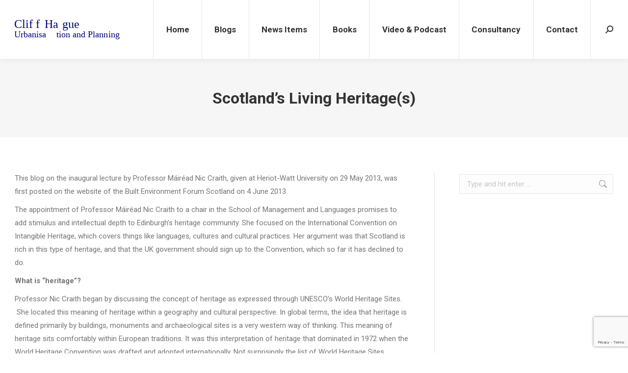

--- FILE ---
content_type: text/html; charset=UTF-8
request_url: https://www.cliffhague.com/scotlands-living-heritages/
body_size: 20796
content:
<!DOCTYPE html>
<!--[if !(IE 6) | !(IE 7) | !(IE 8)  ]><!-->
<html lang="en-US" class="no-js">
<!--<![endif]-->
<head>
	<meta charset="UTF-8" />
		<meta name="viewport" content="width=device-width, initial-scale=1, maximum-scale=1, user-scalable=0">
		<meta name="theme-color" content="#1857bc"/>	<link rel="profile" href="https://gmpg.org/xfn/11" />
	<title>Scotland’s Living Heritage(s) &#8211; Cliff Hague</title>
		    <!-- PVC Template -->
    <script type="text/template" id="pvc-stats-view-template">
    <i class="pvc-stats-icon medium" aria-hidden="true"><svg xmlns="http://www.w3.org/2000/svg" version="1.0" viewBox="0 0 502 315" preserveAspectRatio="xMidYMid meet"><g transform="translate(0,332) scale(0.1,-0.1)" fill="" stroke="none"><path d="M2394 3279 l-29 -30 -3 -207 c-2 -182 0 -211 15 -242 39 -76 157 -76 196 0 15 31 17 60 15 243 l-3 209 -33 29 c-26 23 -41 29 -80 29 -41 0 -53 -5 -78 -31z"/><path d="M3085 3251 c-45 -19 -58 -50 -96 -229 -47 -217 -49 -260 -13 -295 52 -53 146 -42 177 20 16 31 87 366 87 410 0 70 -86 122 -155 94z"/><path d="M1751 3234 c-13 -9 -29 -31 -37 -50 -12 -29 -10 -49 21 -204 19 -94 39 -189 45 -210 14 -50 54 -80 110 -80 34 0 48 6 76 34 21 21 34 44 34 59 0 14 -18 113 -40 219 -37 178 -43 195 -70 221 -36 32 -101 37 -139 11z"/><path d="M1163 3073 c-36 -7 -73 -59 -73 -102 0 -56 133 -378 171 -413 34 -32 83 -37 129 -13 70 36 67 87 -16 290 -86 209 -89 214 -129 231 -35 14 -42 15 -82 7z"/><path d="M3689 3066 c-15 -9 -33 -30 -42 -48 -48 -103 -147 -355 -147 -375 0 -98 131 -148 192 -74 13 15 57 108 97 206 80 196 84 226 37 273 -30 30 -99 39 -137 18z"/><path d="M583 2784 c-38 -19 -67 -74 -58 -113 9 -42 211 -354 242 -373 16 -10 45 -18 66 -18 51 0 107 52 107 100 0 39 -1 41 -124 234 -80 126 -108 162 -133 173 -41 17 -61 16 -100 -3z"/><path d="M4250 2784 c-14 -9 -74 -91 -133 -183 -95 -150 -107 -173 -107 -213 0 -55 33 -94 87 -104 67 -13 90 8 211 198 130 202 137 225 78 284 -27 27 -42 34 -72 34 -22 0 -50 -8 -64 -16z"/><path d="M2275 2693 c-553 -48 -1095 -270 -1585 -649 -135 -104 -459 -423 -483 -476 -23 -49 -22 -139 2 -186 73 -142 361 -457 571 -626 285 -228 642 -407 990 -497 242 -63 336 -73 660 -74 310 0 370 5 595 52 535 111 1045 392 1455 803 122 121 250 273 275 326 19 41 19 137 0 174 -41 79 -309 363 -465 492 -447 370 -946 591 -1479 653 -113 14 -422 18 -536 8z m395 -428 c171 -34 330 -124 456 -258 112 -119 167 -219 211 -378 27 -96 24 -300 -5 -401 -72 -255 -236 -447 -474 -557 -132 -62 -201 -76 -368 -76 -167 0 -236 14 -368 76 -213 98 -373 271 -451 485 -162 444 86 934 547 1084 153 49 292 57 452 25z m909 -232 c222 -123 408 -262 593 -441 76 -74 138 -139 138 -144 0 -16 -233 -242 -330 -319 -155 -123 -309 -223 -461 -299 l-81 -41 32 46 c18 26 49 83 70 128 143 306 141 649 -6 957 -25 52 -61 116 -79 142 l-34 47 45 -20 c26 -10 76 -36 113 -56z m-2057 25 c-40 -58 -105 -190 -130 -263 -110 -324 -59 -707 132 -981 25 -35 42 -64 37 -64 -19 0 -241 119 -326 174 -188 122 -406 314 -532 468 l-58 71 108 103 c185 178 428 349 672 473 66 33 121 60 123 61 2 0 -10 -19 -26 -42z"/><path d="M2375 1950 c-198 -44 -350 -190 -395 -379 -18 -76 -8 -221 19 -290 114 -284 457 -406 731 -260 98 52 188 154 231 260 27 69 37 214 19 290 -38 163 -166 304 -326 360 -67 23 -215 33 -279 19z"/></g></svg></i> 
	 <%= total_view %> total views	<% if ( today_view > 0 ) { %>
		<span class="views_today">,  <%= today_view %> views today</span>
	<% } %>
	</span>
	</script>
		    <meta name='robots' content='max-image-preview:large' />
<link rel='dns-prefetch' href='//fonts.googleapis.com' />
<link rel="alternate" type="application/rss+xml" title="Cliff Hague &raquo; Feed" href="https://www.cliffhague.com/feed/" />
<link rel="alternate" type="application/rss+xml" title="Cliff Hague &raquo; Comments Feed" href="https://www.cliffhague.com/comments/feed/" />
<link rel="alternate" type="application/rss+xml" title="Cliff Hague &raquo; Scotland’s Living Heritage(s) Comments Feed" href="https://www.cliffhague.com/scotlands-living-heritages/feed/" />
<link rel="alternate" title="oEmbed (JSON)" type="application/json+oembed" href="https://www.cliffhague.com/wp-json/oembed/1.0/embed?url=https%3A%2F%2Fwww.cliffhague.com%2Fscotlands-living-heritages%2F" />
<link rel="alternate" title="oEmbed (XML)" type="text/xml+oembed" href="https://www.cliffhague.com/wp-json/oembed/1.0/embed?url=https%3A%2F%2Fwww.cliffhague.com%2Fscotlands-living-heritages%2F&#038;format=xml" />
<style id='wp-img-auto-sizes-contain-inline-css' type='text/css'>
img:is([sizes=auto i],[sizes^="auto," i]){contain-intrinsic-size:3000px 1500px}
/*# sourceURL=wp-img-auto-sizes-contain-inline-css */
</style>
<style id='wp-emoji-styles-inline-css' type='text/css'>

	img.wp-smiley, img.emoji {
		display: inline !important;
		border: none !important;
		box-shadow: none !important;
		height: 1em !important;
		width: 1em !important;
		margin: 0 0.07em !important;
		vertical-align: -0.1em !important;
		background: none !important;
		padding: 0 !important;
	}
/*# sourceURL=wp-emoji-styles-inline-css */
</style>
<style id='wp-block-library-inline-css' type='text/css'>
:root{--wp-block-synced-color:#7a00df;--wp-block-synced-color--rgb:122,0,223;--wp-bound-block-color:var(--wp-block-synced-color);--wp-editor-canvas-background:#ddd;--wp-admin-theme-color:#007cba;--wp-admin-theme-color--rgb:0,124,186;--wp-admin-theme-color-darker-10:#006ba1;--wp-admin-theme-color-darker-10--rgb:0,107,160.5;--wp-admin-theme-color-darker-20:#005a87;--wp-admin-theme-color-darker-20--rgb:0,90,135;--wp-admin-border-width-focus:2px}@media (min-resolution:192dpi){:root{--wp-admin-border-width-focus:1.5px}}.wp-element-button{cursor:pointer}:root .has-very-light-gray-background-color{background-color:#eee}:root .has-very-dark-gray-background-color{background-color:#313131}:root .has-very-light-gray-color{color:#eee}:root .has-very-dark-gray-color{color:#313131}:root .has-vivid-green-cyan-to-vivid-cyan-blue-gradient-background{background:linear-gradient(135deg,#00d084,#0693e3)}:root .has-purple-crush-gradient-background{background:linear-gradient(135deg,#34e2e4,#4721fb 50%,#ab1dfe)}:root .has-hazy-dawn-gradient-background{background:linear-gradient(135deg,#faaca8,#dad0ec)}:root .has-subdued-olive-gradient-background{background:linear-gradient(135deg,#fafae1,#67a671)}:root .has-atomic-cream-gradient-background{background:linear-gradient(135deg,#fdd79a,#004a59)}:root .has-nightshade-gradient-background{background:linear-gradient(135deg,#330968,#31cdcf)}:root .has-midnight-gradient-background{background:linear-gradient(135deg,#020381,#2874fc)}:root{--wp--preset--font-size--normal:16px;--wp--preset--font-size--huge:42px}.has-regular-font-size{font-size:1em}.has-larger-font-size{font-size:2.625em}.has-normal-font-size{font-size:var(--wp--preset--font-size--normal)}.has-huge-font-size{font-size:var(--wp--preset--font-size--huge)}.has-text-align-center{text-align:center}.has-text-align-left{text-align:left}.has-text-align-right{text-align:right}.has-fit-text{white-space:nowrap!important}#end-resizable-editor-section{display:none}.aligncenter{clear:both}.items-justified-left{justify-content:flex-start}.items-justified-center{justify-content:center}.items-justified-right{justify-content:flex-end}.items-justified-space-between{justify-content:space-between}.screen-reader-text{border:0;clip-path:inset(50%);height:1px;margin:-1px;overflow:hidden;padding:0;position:absolute;width:1px;word-wrap:normal!important}.screen-reader-text:focus{background-color:#ddd;clip-path:none;color:#444;display:block;font-size:1em;height:auto;left:5px;line-height:normal;padding:15px 23px 14px;text-decoration:none;top:5px;width:auto;z-index:100000}html :where(.has-border-color){border-style:solid}html :where([style*=border-top-color]){border-top-style:solid}html :where([style*=border-right-color]){border-right-style:solid}html :where([style*=border-bottom-color]){border-bottom-style:solid}html :where([style*=border-left-color]){border-left-style:solid}html :where([style*=border-width]){border-style:solid}html :where([style*=border-top-width]){border-top-style:solid}html :where([style*=border-right-width]){border-right-style:solid}html :where([style*=border-bottom-width]){border-bottom-style:solid}html :where([style*=border-left-width]){border-left-style:solid}html :where(img[class*=wp-image-]){height:auto;max-width:100%}:where(figure){margin:0 0 1em}html :where(.is-position-sticky){--wp-admin--admin-bar--position-offset:var(--wp-admin--admin-bar--height,0px)}@media screen and (max-width:600px){html :where(.is-position-sticky){--wp-admin--admin-bar--position-offset:0px}}

/*# sourceURL=wp-block-library-inline-css */
</style><style id='wp-block-paragraph-inline-css' type='text/css'>
.is-small-text{font-size:.875em}.is-regular-text{font-size:1em}.is-large-text{font-size:2.25em}.is-larger-text{font-size:3em}.has-drop-cap:not(:focus):first-letter{float:left;font-size:8.4em;font-style:normal;font-weight:100;line-height:.68;margin:.05em .1em 0 0;text-transform:uppercase}body.rtl .has-drop-cap:not(:focus):first-letter{float:none;margin-left:.1em}p.has-drop-cap.has-background{overflow:hidden}:root :where(p.has-background){padding:1.25em 2.375em}:where(p.has-text-color:not(.has-link-color)) a{color:inherit}p.has-text-align-left[style*="writing-mode:vertical-lr"],p.has-text-align-right[style*="writing-mode:vertical-rl"]{rotate:180deg}
/*# sourceURL=https://www.cliffhague.com/wp-includes/blocks/paragraph/style.min.css */
</style>
<style id='global-styles-inline-css' type='text/css'>
:root{--wp--preset--aspect-ratio--square: 1;--wp--preset--aspect-ratio--4-3: 4/3;--wp--preset--aspect-ratio--3-4: 3/4;--wp--preset--aspect-ratio--3-2: 3/2;--wp--preset--aspect-ratio--2-3: 2/3;--wp--preset--aspect-ratio--16-9: 16/9;--wp--preset--aspect-ratio--9-16: 9/16;--wp--preset--color--black: #000000;--wp--preset--color--cyan-bluish-gray: #abb8c3;--wp--preset--color--white: #FFF;--wp--preset--color--pale-pink: #f78da7;--wp--preset--color--vivid-red: #cf2e2e;--wp--preset--color--luminous-vivid-orange: #ff6900;--wp--preset--color--luminous-vivid-amber: #fcb900;--wp--preset--color--light-green-cyan: #7bdcb5;--wp--preset--color--vivid-green-cyan: #00d084;--wp--preset--color--pale-cyan-blue: #8ed1fc;--wp--preset--color--vivid-cyan-blue: #0693e3;--wp--preset--color--vivid-purple: #9b51e0;--wp--preset--color--accent: #1857bc;--wp--preset--color--dark-gray: #111;--wp--preset--color--light-gray: #767676;--wp--preset--gradient--vivid-cyan-blue-to-vivid-purple: linear-gradient(135deg,rgb(6,147,227) 0%,rgb(155,81,224) 100%);--wp--preset--gradient--light-green-cyan-to-vivid-green-cyan: linear-gradient(135deg,rgb(122,220,180) 0%,rgb(0,208,130) 100%);--wp--preset--gradient--luminous-vivid-amber-to-luminous-vivid-orange: linear-gradient(135deg,rgb(252,185,0) 0%,rgb(255,105,0) 100%);--wp--preset--gradient--luminous-vivid-orange-to-vivid-red: linear-gradient(135deg,rgb(255,105,0) 0%,rgb(207,46,46) 100%);--wp--preset--gradient--very-light-gray-to-cyan-bluish-gray: linear-gradient(135deg,rgb(238,238,238) 0%,rgb(169,184,195) 100%);--wp--preset--gradient--cool-to-warm-spectrum: linear-gradient(135deg,rgb(74,234,220) 0%,rgb(151,120,209) 20%,rgb(207,42,186) 40%,rgb(238,44,130) 60%,rgb(251,105,98) 80%,rgb(254,248,76) 100%);--wp--preset--gradient--blush-light-purple: linear-gradient(135deg,rgb(255,206,236) 0%,rgb(152,150,240) 100%);--wp--preset--gradient--blush-bordeaux: linear-gradient(135deg,rgb(254,205,165) 0%,rgb(254,45,45) 50%,rgb(107,0,62) 100%);--wp--preset--gradient--luminous-dusk: linear-gradient(135deg,rgb(255,203,112) 0%,rgb(199,81,192) 50%,rgb(65,88,208) 100%);--wp--preset--gradient--pale-ocean: linear-gradient(135deg,rgb(255,245,203) 0%,rgb(182,227,212) 50%,rgb(51,167,181) 100%);--wp--preset--gradient--electric-grass: linear-gradient(135deg,rgb(202,248,128) 0%,rgb(113,206,126) 100%);--wp--preset--gradient--midnight: linear-gradient(135deg,rgb(2,3,129) 0%,rgb(40,116,252) 100%);--wp--preset--font-size--small: 13px;--wp--preset--font-size--medium: 20px;--wp--preset--font-size--large: 36px;--wp--preset--font-size--x-large: 42px;--wp--preset--spacing--20: 0.44rem;--wp--preset--spacing--30: 0.67rem;--wp--preset--spacing--40: 1rem;--wp--preset--spacing--50: 1.5rem;--wp--preset--spacing--60: 2.25rem;--wp--preset--spacing--70: 3.38rem;--wp--preset--spacing--80: 5.06rem;--wp--preset--shadow--natural: 6px 6px 9px rgba(0, 0, 0, 0.2);--wp--preset--shadow--deep: 12px 12px 50px rgba(0, 0, 0, 0.4);--wp--preset--shadow--sharp: 6px 6px 0px rgba(0, 0, 0, 0.2);--wp--preset--shadow--outlined: 6px 6px 0px -3px rgb(255, 255, 255), 6px 6px rgb(0, 0, 0);--wp--preset--shadow--crisp: 6px 6px 0px rgb(0, 0, 0);}:where(.is-layout-flex){gap: 0.5em;}:where(.is-layout-grid){gap: 0.5em;}body .is-layout-flex{display: flex;}.is-layout-flex{flex-wrap: wrap;align-items: center;}.is-layout-flex > :is(*, div){margin: 0;}body .is-layout-grid{display: grid;}.is-layout-grid > :is(*, div){margin: 0;}:where(.wp-block-columns.is-layout-flex){gap: 2em;}:where(.wp-block-columns.is-layout-grid){gap: 2em;}:where(.wp-block-post-template.is-layout-flex){gap: 1.25em;}:where(.wp-block-post-template.is-layout-grid){gap: 1.25em;}.has-black-color{color: var(--wp--preset--color--black) !important;}.has-cyan-bluish-gray-color{color: var(--wp--preset--color--cyan-bluish-gray) !important;}.has-white-color{color: var(--wp--preset--color--white) !important;}.has-pale-pink-color{color: var(--wp--preset--color--pale-pink) !important;}.has-vivid-red-color{color: var(--wp--preset--color--vivid-red) !important;}.has-luminous-vivid-orange-color{color: var(--wp--preset--color--luminous-vivid-orange) !important;}.has-luminous-vivid-amber-color{color: var(--wp--preset--color--luminous-vivid-amber) !important;}.has-light-green-cyan-color{color: var(--wp--preset--color--light-green-cyan) !important;}.has-vivid-green-cyan-color{color: var(--wp--preset--color--vivid-green-cyan) !important;}.has-pale-cyan-blue-color{color: var(--wp--preset--color--pale-cyan-blue) !important;}.has-vivid-cyan-blue-color{color: var(--wp--preset--color--vivid-cyan-blue) !important;}.has-vivid-purple-color{color: var(--wp--preset--color--vivid-purple) !important;}.has-black-background-color{background-color: var(--wp--preset--color--black) !important;}.has-cyan-bluish-gray-background-color{background-color: var(--wp--preset--color--cyan-bluish-gray) !important;}.has-white-background-color{background-color: var(--wp--preset--color--white) !important;}.has-pale-pink-background-color{background-color: var(--wp--preset--color--pale-pink) !important;}.has-vivid-red-background-color{background-color: var(--wp--preset--color--vivid-red) !important;}.has-luminous-vivid-orange-background-color{background-color: var(--wp--preset--color--luminous-vivid-orange) !important;}.has-luminous-vivid-amber-background-color{background-color: var(--wp--preset--color--luminous-vivid-amber) !important;}.has-light-green-cyan-background-color{background-color: var(--wp--preset--color--light-green-cyan) !important;}.has-vivid-green-cyan-background-color{background-color: var(--wp--preset--color--vivid-green-cyan) !important;}.has-pale-cyan-blue-background-color{background-color: var(--wp--preset--color--pale-cyan-blue) !important;}.has-vivid-cyan-blue-background-color{background-color: var(--wp--preset--color--vivid-cyan-blue) !important;}.has-vivid-purple-background-color{background-color: var(--wp--preset--color--vivid-purple) !important;}.has-black-border-color{border-color: var(--wp--preset--color--black) !important;}.has-cyan-bluish-gray-border-color{border-color: var(--wp--preset--color--cyan-bluish-gray) !important;}.has-white-border-color{border-color: var(--wp--preset--color--white) !important;}.has-pale-pink-border-color{border-color: var(--wp--preset--color--pale-pink) !important;}.has-vivid-red-border-color{border-color: var(--wp--preset--color--vivid-red) !important;}.has-luminous-vivid-orange-border-color{border-color: var(--wp--preset--color--luminous-vivid-orange) !important;}.has-luminous-vivid-amber-border-color{border-color: var(--wp--preset--color--luminous-vivid-amber) !important;}.has-light-green-cyan-border-color{border-color: var(--wp--preset--color--light-green-cyan) !important;}.has-vivid-green-cyan-border-color{border-color: var(--wp--preset--color--vivid-green-cyan) !important;}.has-pale-cyan-blue-border-color{border-color: var(--wp--preset--color--pale-cyan-blue) !important;}.has-vivid-cyan-blue-border-color{border-color: var(--wp--preset--color--vivid-cyan-blue) !important;}.has-vivid-purple-border-color{border-color: var(--wp--preset--color--vivid-purple) !important;}.has-vivid-cyan-blue-to-vivid-purple-gradient-background{background: var(--wp--preset--gradient--vivid-cyan-blue-to-vivid-purple) !important;}.has-light-green-cyan-to-vivid-green-cyan-gradient-background{background: var(--wp--preset--gradient--light-green-cyan-to-vivid-green-cyan) !important;}.has-luminous-vivid-amber-to-luminous-vivid-orange-gradient-background{background: var(--wp--preset--gradient--luminous-vivid-amber-to-luminous-vivid-orange) !important;}.has-luminous-vivid-orange-to-vivid-red-gradient-background{background: var(--wp--preset--gradient--luminous-vivid-orange-to-vivid-red) !important;}.has-very-light-gray-to-cyan-bluish-gray-gradient-background{background: var(--wp--preset--gradient--very-light-gray-to-cyan-bluish-gray) !important;}.has-cool-to-warm-spectrum-gradient-background{background: var(--wp--preset--gradient--cool-to-warm-spectrum) !important;}.has-blush-light-purple-gradient-background{background: var(--wp--preset--gradient--blush-light-purple) !important;}.has-blush-bordeaux-gradient-background{background: var(--wp--preset--gradient--blush-bordeaux) !important;}.has-luminous-dusk-gradient-background{background: var(--wp--preset--gradient--luminous-dusk) !important;}.has-pale-ocean-gradient-background{background: var(--wp--preset--gradient--pale-ocean) !important;}.has-electric-grass-gradient-background{background: var(--wp--preset--gradient--electric-grass) !important;}.has-midnight-gradient-background{background: var(--wp--preset--gradient--midnight) !important;}.has-small-font-size{font-size: var(--wp--preset--font-size--small) !important;}.has-medium-font-size{font-size: var(--wp--preset--font-size--medium) !important;}.has-large-font-size{font-size: var(--wp--preset--font-size--large) !important;}.has-x-large-font-size{font-size: var(--wp--preset--font-size--x-large) !important;}
/*# sourceURL=global-styles-inline-css */
</style>

<style id='classic-theme-styles-inline-css' type='text/css'>
/*! This file is auto-generated */
.wp-block-button__link{color:#fff;background-color:#32373c;border-radius:9999px;box-shadow:none;text-decoration:none;padding:calc(.667em + 2px) calc(1.333em + 2px);font-size:1.125em}.wp-block-file__button{background:#32373c;color:#fff;text-decoration:none}
/*# sourceURL=/wp-includes/css/classic-themes.min.css */
</style>
<link rel='stylesheet' id='contact-form-7-css' href='https://www.cliffhague.com/wp-content/plugins/contact-form-7/includes/css/styles.css?ver=5.8' type='text/css' media='all' />
<link rel='stylesheet' id='a3-pvc-style-css' href='https://www.cliffhague.com/wp-content/plugins/page-views-count/assets/css/style.min.css?ver=2.8.1' type='text/css' media='all' />
<link rel='stylesheet' id='bodhi-svgs-attachment-css' href='https://www.cliffhague.com/wp-content/plugins/svg-support/css/svgs-attachment.css?ver=6.9' type='text/css' media='all' />
<link rel='stylesheet' id='the7-font-css' href='https://www.cliffhague.com/wp-content/themes/dt-the7/fonts/icomoon-the7-font/icomoon-the7-font.min.css?ver=11.8.1' type='text/css' media='all' />
<link rel='stylesheet' id='the7-awesome-fonts-css' href='https://www.cliffhague.com/wp-content/themes/dt-the7/fonts/FontAwesome/css/all.min.css?ver=11.8.1' type='text/css' media='all' />
<link rel='stylesheet' id='the7-awesome-fonts-back-css' href='https://www.cliffhague.com/wp-content/themes/dt-the7/fonts/FontAwesome/back-compat.min.css?ver=11.8.1' type='text/css' media='all' />
<link rel='stylesheet' id='a3pvc-css' href='//www.cliffhague.com/wp-content/uploads/sass/pvc.min.css?ver=1688555970' type='text/css' media='all' />
<link rel='stylesheet' id='dt-web-fonts-css' href='https://fonts.googleapis.com/css?family=Roboto:400,500,600,700' type='text/css' media='all' />
<link rel='stylesheet' id='dt-main-css' href='https://www.cliffhague.com/wp-content/themes/dt-the7/css/main.min.css?ver=11.8.1' type='text/css' media='all' />
<style id='dt-main-inline-css' type='text/css'>
body #load {
  display: block;
  height: 100%;
  overflow: hidden;
  position: fixed;
  width: 100%;
  z-index: 9901;
  opacity: 1;
  visibility: visible;
  transition: all .35s ease-out;
}
.load-wrap {
  width: 100%;
  height: 100%;
  background-position: center center;
  background-repeat: no-repeat;
  text-align: center;
  display: -ms-flexbox;
  display: -ms-flex;
  display: flex;
  -ms-align-items: center;
  -ms-flex-align: center;
  align-items: center;
  -ms-flex-flow: column wrap;
  flex-flow: column wrap;
  -ms-flex-pack: center;
  -ms-justify-content: center;
  justify-content: center;
}
.load-wrap > svg {
  position: absolute;
  top: 50%;
  left: 50%;
  transform: translate(-50%,-50%);
}
#load {
  background: var(--the7-elementor-beautiful-loading-bg,#ffffff);
  --the7-beautiful-spinner-color2: var(--the7-beautiful-spinner-color,#1e73be);
}

/*# sourceURL=dt-main-inline-css */
</style>
<link rel='stylesheet' id='the7-custom-scrollbar-css' href='https://www.cliffhague.com/wp-content/themes/dt-the7/lib/custom-scrollbar/custom-scrollbar.min.css?ver=11.8.1' type='text/css' media='all' />
<link rel='stylesheet' id='the7-wpbakery-css' href='https://www.cliffhague.com/wp-content/themes/dt-the7/css/wpbakery.min.css?ver=11.8.1' type='text/css' media='all' />
<link rel='stylesheet' id='the7-core-css' href='https://www.cliffhague.com/wp-content/plugins/dt-the7-core/assets/css/post-type.min.css?ver=2.7.6' type='text/css' media='all' />
<link rel='stylesheet' id='the7-css-vars-css' href='https://www.cliffhague.com/wp-content/uploads/the7-css/css-vars.css?ver=3a74155822d7' type='text/css' media='all' />
<link rel='stylesheet' id='dt-custom-css' href='https://www.cliffhague.com/wp-content/uploads/the7-css/custom.css?ver=3a74155822d7' type='text/css' media='all' />
<link rel='stylesheet' id='dt-media-css' href='https://www.cliffhague.com/wp-content/uploads/the7-css/media.css?ver=3a74155822d7' type='text/css' media='all' />
<link rel='stylesheet' id='the7-mega-menu-css' href='https://www.cliffhague.com/wp-content/uploads/the7-css/mega-menu.css?ver=3a74155822d7' type='text/css' media='all' />
<link rel='stylesheet' id='the7-elements-albums-portfolio-css' href='https://www.cliffhague.com/wp-content/uploads/the7-css/the7-elements-albums-portfolio.css?ver=3a74155822d7' type='text/css' media='all' />
<link rel='stylesheet' id='the7-elements-css' href='https://www.cliffhague.com/wp-content/uploads/the7-css/post-type-dynamic.css?ver=3a74155822d7' type='text/css' media='all' />
<link rel='stylesheet' id='style-css' href='https://www.cliffhague.com/wp-content/themes/dt-the7/style.css?ver=11.8.1' type='text/css' media='all' />
<script type="text/javascript" src="https://www.cliffhague.com/wp-includes/js/jquery/jquery.min.js?ver=3.7.1" id="jquery-core-js"></script>
<script type="text/javascript" src="https://www.cliffhague.com/wp-includes/js/jquery/jquery-migrate.min.js?ver=3.4.1" id="jquery-migrate-js"></script>
<script type="text/javascript" src="https://www.cliffhague.com/wp-includes/js/underscore.min.js?ver=1.13.7" id="underscore-js"></script>
<script type="text/javascript" src="https://www.cliffhague.com/wp-includes/js/backbone.min.js?ver=1.6.0" id="backbone-js"></script>
<script type="text/javascript" id="a3-pvc-backbone-js-extra">
/* <![CDATA[ */
var pvc_vars = {"rest_api_url":"https://www.cliffhague.com/wp-json/pvc/v1","ajax_url":"https://www.cliffhague.com/wp-admin/admin-ajax.php","security":"3b7277a901","ajax_load_type":"rest_api"};
//# sourceURL=a3-pvc-backbone-js-extra
/* ]]> */
</script>
<script type="text/javascript" src="https://www.cliffhague.com/wp-content/plugins/page-views-count/assets/js/pvc.backbone.min.js?ver=2.8.1" id="a3-pvc-backbone-js"></script>
<script type="text/javascript" id="dt-above-fold-js-extra">
/* <![CDATA[ */
var dtLocal = {"themeUrl":"https://www.cliffhague.com/wp-content/themes/dt-the7","passText":"To view this protected post, enter the password below:","moreButtonText":{"loading":"Loading...","loadMore":"Load more"},"postID":"55","ajaxurl":"https://www.cliffhague.com/wp-admin/admin-ajax.php","REST":{"baseUrl":"https://www.cliffhague.com/wp-json/the7/v1","endpoints":{"sendMail":"/send-mail"}},"contactMessages":{"required":"One or more fields have an error. Please check and try again.","terms":"Please accept the privacy policy.","fillTheCaptchaError":"Please, fill the captcha."},"captchaSiteKey":"","ajaxNonce":"78aa34e7fa","pageData":"","themeSettings":{"smoothScroll":"off","lazyLoading":false,"desktopHeader":{"height":120},"ToggleCaptionEnabled":"disabled","ToggleCaption":"Navigation","floatingHeader":{"showAfter":220,"showMenu":true,"height":60,"logo":{"showLogo":true,"html":"\u003Cimg class=\"\" src=\"https://www.cliffhague.com/wp-content/uploads/2023/01/Logo-Cliff-Hague-main.svg\"  sizes=\"189px\" alt=\"Cliff Hague\" /\u003E","url":"https://www.cliffhague.com/"}},"topLine":{"floatingTopLine":{"logo":{"showLogo":false,"html":""}}},"mobileHeader":{"firstSwitchPoint":1100,"secondSwitchPoint":768,"firstSwitchPointHeight":60,"secondSwitchPointHeight":60,"mobileToggleCaptionEnabled":"disabled","mobileToggleCaption":"Menu"},"stickyMobileHeaderFirstSwitch":{"logo":{"html":"\u003Cimg class=\" preload-me\" src=\"https://www.cliffhague.com/wp-content/uploads/2023/02/Cliff-Logo-Jpeg.jpg\" srcset=\"https://www.cliffhague.com/wp-content/uploads/2023/02/Cliff-Logo-Jpeg.jpg 253w, https://www.cliffhague.com/wp-content/uploads/2023/02/Cliff-Logo-Jpeg.jpg 253w\" width=\"253\" height=\"41\"   sizes=\"253px\" alt=\"Cliff Hague\" /\u003E"}},"stickyMobileHeaderSecondSwitch":{"logo":{"html":"\u003Cimg class=\" preload-me\" src=\"https://www.cliffhague.com/wp-content/uploads/2023/02/Cliff-Logo-Jpeg.jpg\" srcset=\"https://www.cliffhague.com/wp-content/uploads/2023/02/Cliff-Logo-Jpeg.jpg 253w, https://www.cliffhague.com/wp-content/uploads/2023/02/Cliff-Logo-Jpeg.jpg 253w\" width=\"253\" height=\"41\"   sizes=\"253px\" alt=\"Cliff Hague\" /\u003E"}},"sidebar":{"switchPoint":970},"boxedWidth":"1280px"},"VCMobileScreenWidth":"768"};
var dtShare = {"shareButtonText":{"facebook":"Share on Facebook","twitter":"Tweet","pinterest":"Pin it","linkedin":"Share on Linkedin","whatsapp":"Share on Whatsapp"},"overlayOpacity":"85"};
//# sourceURL=dt-above-fold-js-extra
/* ]]> */
</script>
<script type="text/javascript" src="https://www.cliffhague.com/wp-content/themes/dt-the7/js/above-the-fold.min.js?ver=11.8.1" id="dt-above-fold-js"></script>
<script></script><link rel="https://api.w.org/" href="https://www.cliffhague.com/wp-json/" /><link rel="alternate" title="JSON" type="application/json" href="https://www.cliffhague.com/wp-json/wp/v2/posts/55" /><link rel="EditURI" type="application/rsd+xml" title="RSD" href="https://www.cliffhague.com/xmlrpc.php?rsd" />
<meta name="generator" content="WordPress 6.9" />
<link rel="canonical" href="https://www.cliffhague.com/scotlands-living-heritages/" />
<link rel='shortlink' href='https://www.cliffhague.com/?p=55' />
<link rel="pingback" href="https://www.cliffhague.com/xmlrpc.php">
<meta property="og:site_name" content="Cliff Hague" />
<meta property="og:title" content="Scotland’s Living Heritage(s)" />
<meta property="og:description" content="This blog on the inaugural lecture by Professor Máiréad Nic Craith, given at Heriot-Watt University on 29 May 2013, was first posted on the website of the Built Environment Forum Scotland on 4 June 2013. The appointment of Professor Máiréad Nic Craith to a chair in the School of Management and Languages promises to add&hellip;" />
<meta property="og:url" content="https://www.cliffhague.com/scotlands-living-heritages/" />
<meta property="og:type" content="article" />
<meta name="generator" content="Powered by WPBakery Page Builder - drag and drop page builder for WordPress."/>
<script type="text/javascript" id="the7-loader-script">
document.addEventListener("DOMContentLoaded", function(event) {
	var load = document.getElementById("load");
	if(!load.classList.contains('loader-removed')){
		var removeLoading = setTimeout(function() {
			load.className += " loader-removed";
		}, 300);
	}
});
</script>
		<link rel="icon" href="https://www.cliffhague.com/wp-content/uploads/2023/02/favicon-16x16-1.png" type="image/png" sizes="16x16"/><link rel="icon" href="https://www.cliffhague.com/wp-content/uploads/2023/02/favicon-32x32-1.png" type="image/png" sizes="32x32"/><link rel="apple-touch-icon" sizes="120x120" href="https://www.cliffhague.com/wp-content/uploads/2023/02/android-chrome-192x192-1.png"><link rel="apple-touch-icon" sizes="152x152" href="https://www.cliffhague.com/wp-content/uploads/2023/02/mstile-150x150-1.png"><noscript><style> .wpb_animate_when_almost_visible { opacity: 1; }</style></noscript><style id='the7-custom-inline-css' type='text/css'>
/*breadcrumbs background color*/
.page-title .breadcrumbs {
background-color: rgba(0, 0, 0, 0.05);
}

/*microwidgets near main logo - margins*/
.classic-header .branding .mini-widgets {
margin: 4px 0 0 0;
}
</style>
</head>
<body id="the7-body" class="wp-singular post-template-default single single-post postid-55 single-format-standard wp-embed-responsive wp-theme-dt-the7 the7-core-ver-2.7.6 dt-responsive-on right-mobile-menu-close-icon ouside-menu-close-icon mobile-hamburger-close-bg-enable mobile-hamburger-close-bg-hover-enable  fade-medium-mobile-menu-close-icon fade-small-menu-close-icon accent-gradient srcset-enabled btn-flat custom-btn-color custom-btn-hover-color phantom-fade phantom-shadow-decoration phantom-main-logo-on sticky-mobile-header top-header first-switch-logo-left first-switch-menu-right second-switch-logo-left second-switch-menu-right right-mobile-menu layzr-loading-on popup-message-style the7-ver-11.8.1 dt-fa-compatibility wpb-js-composer js-comp-ver-7.0 vc_responsive">
<!-- The7 11.8.1 -->
<div id="load" class="ring-loader">
	<div class="load-wrap">
<style type="text/css">
    .the7-spinner {
        width: 72px;
        height: 72px;
        position: relative;
    }
    .the7-spinner > div {
        border-radius: 50%;
        width: 9px;
        left: 0;
        box-sizing: border-box;
        display: block;
        position: absolute;
        border: 9px solid #fff;
        width: 72px;
        height: 72px;
    }
    .the7-spinner-ring-bg{
        opacity: 0.25;
    }
    div.the7-spinner-ring {
        animation: spinner-animation 0.8s cubic-bezier(1, 1, 1, 1) infinite;
        border-color:var(--the7-beautiful-spinner-color2) transparent transparent transparent;
    }

    @keyframes spinner-animation{
        from{
            transform: rotate(0deg);
        }
        to {
            transform: rotate(360deg);
        }
    }
</style>

<div class="the7-spinner">
    <div class="the7-spinner-ring-bg"></div>
    <div class="the7-spinner-ring"></div>
</div></div>
</div>
<div id="page" >
	<a class="skip-link screen-reader-text" href="#content">Skip to content</a>

<div class="masthead inline-header justify widgets full-height full-width dividers surround shadow-decoration shadow-mobile-header-decoration small-mobile-menu-icon dt-parent-menu-clickable show-sub-menu-on-hover show-device-logo show-mobile-logo"  role="banner">

	<div class="top-bar top-bar-empty top-bar-line-hide">
	<div class="top-bar-bg" ></div>
	<div class="mini-widgets left-widgets"></div><div class="mini-widgets right-widgets"></div></div>

	<header class="header-bar">

		<div class="branding">
	<div id="site-title" class="assistive-text">Cliff Hague</div>
	<div id="site-description" class="assistive-text">Urbanisation and Planning</div>
	<a class="same-logo" href="https://www.cliffhague.com/"><img class="" src="https://www.cliffhague.com/wp-content/uploads/2023/01/Logo-Cliff-Hague-main.svg"  sizes="189px" alt="Cliff Hague" /><img class="mobile-logo preload-me" src="https://www.cliffhague.com/wp-content/uploads/2023/02/Cliff-Logo-Jpeg.jpg" srcset="https://www.cliffhague.com/wp-content/uploads/2023/02/Cliff-Logo-Jpeg.jpg 253w, https://www.cliffhague.com/wp-content/uploads/2023/02/Cliff-Logo-Jpeg.jpg 253w" width="253" height="41"   sizes="253px" alt="Cliff Hague" /></a></div>

		<ul id="primary-menu" class="main-nav bg-outline-decoration hover-bg-decoration hover-line-decoration active-bg-decoration active-line-decoration gradient-hover"><li class="menu-item menu-item-type-post_type menu-item-object-page menu-item-home menu-item-15120 first depth-0"><a href='https://www.cliffhague.com/' data-level='1'><span class="menu-item-text"><span class="menu-text">Home</span></span></a></li> <li class="menu-item menu-item-type-post_type menu-item-object-page menu-item-has-children menu-item-15232 has-children depth-0"><a href='https://www.cliffhague.com/blogs/' data-level='1'><span class="menu-item-text"><span class="menu-text">Blogs</span></span></a><ul class="sub-nav level-arrows-on"><li class="menu-item menu-item-type-post_type menu-item-object-page menu-item-15226 first depth-1"><a href='https://www.cliffhague.com/original-blogs-by-cliffhague-com/' data-level='2'><span class="menu-item-text"><span class="menu-text">Original Blogs by CliffHague.com</span></span></a></li> <li class="menu-item menu-item-type-post_type menu-item-object-page menu-item-15231 depth-1"><a href='https://www.cliffhague.com/blogs-and-small-towns-work-for-built-environment-forum-scotland/' data-level='2'><span class="menu-item-text"><span class="menu-text">Blogs and small towns work for Built Environment Forum Scotland</span></span></a></li> <li class="menu-item menu-item-type-post_type menu-item-object-page menu-item-15228 depth-1"><a href='https://www.cliffhague.com/guest-blog/' data-level='2'><span class="menu-item-text"><span class="menu-text">Guest Blog</span></span></a></li> <li class="menu-item menu-item-type-post_type menu-item-object-page menu-item-15229 depth-1"><a href='https://www.cliffhague.com/flashback-to-cliff/' data-level='2'><span class="menu-item-text"><span class="menu-text">Flashback to Cliff Hague&#8217;s Planning Magazine Columns</span></span></a></li> <li class="menu-item menu-item-type-post_type menu-item-object-page menu-item-15227 depth-1"><a href='https://www.cliffhague.com/icn-blog-2015/' data-level='2'><span class="menu-item-text"><span class="menu-text">ICN Blog 2015</span></span></a></li> </ul></li> <li class="menu-item menu-item-type-post_type menu-item-object-page menu-item-15123 depth-0"><a href='https://www.cliffhague.com/news-items/' data-level='1'><span class="menu-item-text"><span class="menu-text">News Items</span></span></a></li> <li class="menu-item menu-item-type-post_type menu-item-object-page menu-item-15122 depth-0"><a href='https://www.cliffhague.com/books/' data-level='1'><span class="menu-item-text"><span class="menu-text">Books</span></span></a></li> <li class="menu-item menu-item-type-post_type menu-item-object-page menu-item-has-children menu-item-15121 has-children depth-0"><a href='https://www.cliffhague.com/video-podcast/' data-level='1'><span class="menu-item-text"><span class="menu-text">Video &#038; Podcast</span></span></a><ul class="sub-nav level-arrows-on"><li class="menu-item menu-item-type-post_type menu-item-object-page menu-item-15182 first depth-1"><a href='https://www.cliffhague.com/film-reviews/' data-level='2'><span class="menu-item-text"><span class="menu-text">Film Reviews</span></span></a></li> </ul></li> <li class="menu-item menu-item-type-post_type menu-item-object-page menu-item-has-children menu-item-15129 has-children depth-0"><a href='https://www.cliffhague.com/consultancy/' data-level='1'><span class="menu-item-text"><span class="menu-text">Consultancy</span></span></a><ul class="sub-nav level-arrows-on"><li class="menu-item menu-item-type-post_type menu-item-object-page menu-item-15194 first depth-1"><a href='https://www.cliffhague.com/commonwealth-international-and-global-projects/' data-level='2'><span class="menu-item-text"><span class="menu-text">COMMONWEALTH, INTERNATIONAL AND GLOBAL PROJECTS</span></span></a></li> <li class="menu-item menu-item-type-post_type menu-item-object-page menu-item-15195 depth-1"><a href='https://www.cliffhague.com/european-observation-network-for-territorial-cohesion-and-development/' data-level='2'><span class="menu-item-text"><span class="menu-text">EUROPEAN OBSERVATION NETWORK FOR TERRITORIAL COHESION AND DEVELOPMENT</span></span></a></li> <li class="menu-item menu-item-type-post_type menu-item-object-page menu-item-15196 depth-1"><a href='https://www.cliffhague.com/other-european-projects/' data-level='2'><span class="menu-item-text"><span class="menu-text">OTHER EUROPEAN PROJECTS</span></span></a></li> <li class="menu-item menu-item-type-post_type menu-item-object-page menu-item-15198 depth-1"><a href='https://www.cliffhague.com/ukprojects/' data-level='2'><span class="menu-item-text"><span class="menu-text">UK Projects</span></span></a></li> </ul></li> <li class="menu-item menu-item-type-post_type menu-item-object-page menu-item-15131 last depth-0"><a href='https://www.cliffhague.com/contact/' data-level='1'><span class="menu-item-text"><span class="menu-text">Contact</span></span></a></li> </ul>
		<div class="mini-widgets"><div class="mini-search show-on-desktop near-logo-first-switch near-logo-second-switch popup-search custom-icon"><form class="searchform mini-widget-searchform" role="search" method="get" action="https://www.cliffhague.com/">

	<div class="screen-reader-text">Search:</div>

	
		<a href="" class="submit text-disable"><i class=" mw-icon the7-mw-icon-search-bold"></i></a>
		<div class="popup-search-wrap">
			<input type="text" class="field searchform-s" name="s" value="" placeholder="Type and hit enter …" title="Search form"/>
			<a href="" class="search-icon"><i class="the7-mw-icon-search-bold"></i></a>
		</div>

			<input type="submit" class="assistive-text searchsubmit" value="Go!"/>
</form>
</div></div>
	</header>

</div>
<div role="navigation" class="dt-mobile-header mobile-menu-show-divider">
	<div class="dt-close-mobile-menu-icon"><div class="close-line-wrap"><span class="close-line"></span><span class="close-line"></span><span class="close-line"></span></div></div>	<ul id="mobile-menu" class="mobile-main-nav">
		<li class="menu-item menu-item-type-post_type menu-item-object-page menu-item-home menu-item-15120 first depth-0"><a href='https://www.cliffhague.com/' data-level='1'><span class="menu-item-text"><span class="menu-text">Home</span></span></a></li> <li class="menu-item menu-item-type-post_type menu-item-object-page menu-item-has-children menu-item-15232 has-children depth-0"><a href='https://www.cliffhague.com/blogs/' data-level='1'><span class="menu-item-text"><span class="menu-text">Blogs</span></span></a><ul class="sub-nav level-arrows-on"><li class="menu-item menu-item-type-post_type menu-item-object-page menu-item-15226 first depth-1"><a href='https://www.cliffhague.com/original-blogs-by-cliffhague-com/' data-level='2'><span class="menu-item-text"><span class="menu-text">Original Blogs by CliffHague.com</span></span></a></li> <li class="menu-item menu-item-type-post_type menu-item-object-page menu-item-15231 depth-1"><a href='https://www.cliffhague.com/blogs-and-small-towns-work-for-built-environment-forum-scotland/' data-level='2'><span class="menu-item-text"><span class="menu-text">Blogs and small towns work for Built Environment Forum Scotland</span></span></a></li> <li class="menu-item menu-item-type-post_type menu-item-object-page menu-item-15228 depth-1"><a href='https://www.cliffhague.com/guest-blog/' data-level='2'><span class="menu-item-text"><span class="menu-text">Guest Blog</span></span></a></li> <li class="menu-item menu-item-type-post_type menu-item-object-page menu-item-15229 depth-1"><a href='https://www.cliffhague.com/flashback-to-cliff/' data-level='2'><span class="menu-item-text"><span class="menu-text">Flashback to Cliff Hague&#8217;s Planning Magazine Columns</span></span></a></li> <li class="menu-item menu-item-type-post_type menu-item-object-page menu-item-15227 depth-1"><a href='https://www.cliffhague.com/icn-blog-2015/' data-level='2'><span class="menu-item-text"><span class="menu-text">ICN Blog 2015</span></span></a></li> </ul></li> <li class="menu-item menu-item-type-post_type menu-item-object-page menu-item-15123 depth-0"><a href='https://www.cliffhague.com/news-items/' data-level='1'><span class="menu-item-text"><span class="menu-text">News Items</span></span></a></li> <li class="menu-item menu-item-type-post_type menu-item-object-page menu-item-15122 depth-0"><a href='https://www.cliffhague.com/books/' data-level='1'><span class="menu-item-text"><span class="menu-text">Books</span></span></a></li> <li class="menu-item menu-item-type-post_type menu-item-object-page menu-item-has-children menu-item-15121 has-children depth-0"><a href='https://www.cliffhague.com/video-podcast/' data-level='1'><span class="menu-item-text"><span class="menu-text">Video &#038; Podcast</span></span></a><ul class="sub-nav level-arrows-on"><li class="menu-item menu-item-type-post_type menu-item-object-page menu-item-15182 first depth-1"><a href='https://www.cliffhague.com/film-reviews/' data-level='2'><span class="menu-item-text"><span class="menu-text">Film Reviews</span></span></a></li> </ul></li> <li class="menu-item menu-item-type-post_type menu-item-object-page menu-item-has-children menu-item-15129 has-children depth-0"><a href='https://www.cliffhague.com/consultancy/' data-level='1'><span class="menu-item-text"><span class="menu-text">Consultancy</span></span></a><ul class="sub-nav level-arrows-on"><li class="menu-item menu-item-type-post_type menu-item-object-page menu-item-15194 first depth-1"><a href='https://www.cliffhague.com/commonwealth-international-and-global-projects/' data-level='2'><span class="menu-item-text"><span class="menu-text">COMMONWEALTH, INTERNATIONAL AND GLOBAL PROJECTS</span></span></a></li> <li class="menu-item menu-item-type-post_type menu-item-object-page menu-item-15195 depth-1"><a href='https://www.cliffhague.com/european-observation-network-for-territorial-cohesion-and-development/' data-level='2'><span class="menu-item-text"><span class="menu-text">EUROPEAN OBSERVATION NETWORK FOR TERRITORIAL COHESION AND DEVELOPMENT</span></span></a></li> <li class="menu-item menu-item-type-post_type menu-item-object-page menu-item-15196 depth-1"><a href='https://www.cliffhague.com/other-european-projects/' data-level='2'><span class="menu-item-text"><span class="menu-text">OTHER EUROPEAN PROJECTS</span></span></a></li> <li class="menu-item menu-item-type-post_type menu-item-object-page menu-item-15198 depth-1"><a href='https://www.cliffhague.com/ukprojects/' data-level='2'><span class="menu-item-text"><span class="menu-text">UK Projects</span></span></a></li> </ul></li> <li class="menu-item menu-item-type-post_type menu-item-object-page menu-item-15131 last depth-0"><a href='https://www.cliffhague.com/contact/' data-level='1'><span class="menu-item-text"><span class="menu-text">Contact</span></span></a></li> 	</ul>
	<div class='mobile-mini-widgets-in-menu'></div>
</div>


		<div class="page-title title-center solid-bg breadcrumbs-off breadcrumbs-mobile-off breadcrumbs-bg page-title-responsive-enabled">
			<div class="wf-wrap">

				<div class="page-title-head hgroup"><h1 class="entry-title">Scotland’s Living Heritage(s)</h1></div>			</div>
		</div>

		

<div id="main" class="sidebar-right sidebar-divider-vertical">

	
	<div class="main-gradient"></div>
	<div class="wf-wrap">
	<div class="wf-container-main">

	

			<div id="content" class="content" role="main">

				
<article id="post-55" class="single-postlike circle-fancy-style post-55 post type-post status-publish format-standard category-blogs-and-small-towns-work-for-built-environment-forum-scotland tag-heriot-watt-university tag-intangible-heritage tag-mairead-nic-craith tag-unesco tag-world-heritage-sites category-3 description-off">

	<div class="entry-content"><p>This blog on the inaugural lecture by Professor Máiréad Nic Craith, given at Heriot-Watt University on 29 May 2013, was first posted on the website of the Built Environment Forum Scotland on 4 June 2013.</p>
<p>The appointment of Professor Máiréad Nic Craith to a chair in the School of Management and Languages promises to add stimulus and intellectual depth to Edinburgh’s heritage community. She focused on the International Convention on Intangible Heritage, which covers things like languages, cultures and cultural practices. Her argument was that Scotland is rich in this type of heritage, and that the UK government should sign up to the Convention, which so far it has declined to do.</p>
<p><strong>What is “heritage”?</strong></p>
<p>Professor Nic Craith began by discussing the concept of heritage as expressed through UNESCO’s World Heritage Sites.  She located this meaning of heritage within a geography and cultural perspective. In global terms, the idea that heritage is defined primarily by buildings, monuments and archaeological sites is a very western way of thinking. This meaning of heritage sits comfortably within European traditions. It was this interpretation of heritage that dominated in 1972 when the World Heritage Convention was drafted and adopted internationally. Not surprisingly the list of World Heritage Sites, though it has grown so much since the 1970s, still reflects this understanding of heritage. Indeed the very success of this global system has legitimised and authorised this way of thinking, so that across many very different parts of the world heritage has come to be equated with sites and physical entities that are deemed to be “outstanding” and embody the idea of “permanence”.</p>
<p>It is no coincidence then that some European countries score very highly on this measure of heritage. For example, Spain has 44 World Heritage sites, Italy has even more. However, China, a far larger country, can only claim 43 while the United Arab Emirates has only one. World Heritage status depends not only on the intrinsic qualities of the site itself, but also on the approach to managing the site. Seeking designation is also a time-consuming process. These barriers will certainly influence the listings. However, as Professor Nic Craith noted, there are also different cultural approaches that also come into play. In Japan and other part of the east, for example, the approach to conservation is to preserve the spirit of the place rather than the original physical elements that made it special. Thus a building may be regularly reconstructed, using traditional materials and practices, rather than preserved in its original state for all time (or at least as long as possible).</p>
<p><strong>Intangible cultural heritage</strong></p>
<p>The notion of <a href="https://ich.unesco.org/en/convention">“intangible cultural heritage”</a> encompasses oral traditions and expressions; traditional craftsmanship; the performing arts; social practices, rituals and festivals; and knowledge and practices about nature and the universe. It was adopted internationally as a Convention in 2003, though the UK is one of a number of countries that has declined to sign up to this document.</p>
<p>One significant difference between the conventions of 1972 and 2003 is that the former prioritises the notion of outstanding quality, whereas the latter is concerned with “representative list” of examples of culture. This difference further emphasises the less hierarchical approach that underpins intangible cultural heritage. Ther is no attempt to elevate one cultural tradition above any other.</p>
<p>Professor Nic Craith argued that Scotland has rich intangible cultural heritages. A team at Napier University has compiled an inventory (https://www.napier.ac.uk/research-and-innovation/research-search/projects/online-inventory-of-ich-in-scotland) .  Professor Nic Craith explored some of the implications of this less traditional approach to the idea of heritage.  It implies the need for a partnership relation between the communities that are the source of the intangible cultural heritage and the experts who are codifying it and attempting to conserve it.  This contrasts with the more hierarchical, expert-led approach to built environment heritage.</p>
<p>She also stressed that cultural heritage needs to be used in an inclusive manner. For example, migrants’ culture is a legitimate component – that enriches rather than dilutes other aspects of cultural heritage.  Heritage is a contemporary resource that is being constantly re-created. The idea of intangible cultural heritage poses new challenges to museums and universities. How can museums help communities conserve their traditions? Universities need to grasp the potential of heritage as a cross-cutting and holistic theme. For example, heritage knowledge about nature and the universe includes work of thinkers and innovators such as Watt, Geddes or Muir.</p>
<p>The professor made reference to the proposed merger of Historic Scotland and the Royal Commission on the Ancient and Historical Monuments of Scotland, when discussing the implications for cultural infrastructure. She argued that we need a “cohesive strategy for the sector and a holistic approach”.</p>
<p><strong>What kind of Scotland?</strong></p>
<p>Another concern was about ownership and commodification. Whose heritage is it, and how can the communities of origin get the benefits from its economic potential? Linked concerns were for equality in terms of access to the culture and in the recognition of the role of women as bearers and carers of heritage cultures. Fundamentally, the question she posed is “what kind of Scotland are we promoting through our uses of heritage?”</p>
<div class="pvc_clear"></div>
<p id="pvc_stats_55" class="pvc_stats all  pvc_load_by_ajax_update" data-element-id="55" style=""><i class="pvc-stats-icon medium" aria-hidden="true"><svg xmlns="http://www.w3.org/2000/svg" version="1.0" viewBox="0 0 502 315" preserveAspectRatio="xMidYMid meet"><g transform="translate(0,332) scale(0.1,-0.1)" fill="" stroke="none"><path d="M2394 3279 l-29 -30 -3 -207 c-2 -182 0 -211 15 -242 39 -76 157 -76 196 0 15 31 17 60 15 243 l-3 209 -33 29 c-26 23 -41 29 -80 29 -41 0 -53 -5 -78 -31z"/><path d="M3085 3251 c-45 -19 -58 -50 -96 -229 -47 -217 -49 -260 -13 -295 52 -53 146 -42 177 20 16 31 87 366 87 410 0 70 -86 122 -155 94z"/><path d="M1751 3234 c-13 -9 -29 -31 -37 -50 -12 -29 -10 -49 21 -204 19 -94 39 -189 45 -210 14 -50 54 -80 110 -80 34 0 48 6 76 34 21 21 34 44 34 59 0 14 -18 113 -40 219 -37 178 -43 195 -70 221 -36 32 -101 37 -139 11z"/><path d="M1163 3073 c-36 -7 -73 -59 -73 -102 0 -56 133 -378 171 -413 34 -32 83 -37 129 -13 70 36 67 87 -16 290 -86 209 -89 214 -129 231 -35 14 -42 15 -82 7z"/><path d="M3689 3066 c-15 -9 -33 -30 -42 -48 -48 -103 -147 -355 -147 -375 0 -98 131 -148 192 -74 13 15 57 108 97 206 80 196 84 226 37 273 -30 30 -99 39 -137 18z"/><path d="M583 2784 c-38 -19 -67 -74 -58 -113 9 -42 211 -354 242 -373 16 -10 45 -18 66 -18 51 0 107 52 107 100 0 39 -1 41 -124 234 -80 126 -108 162 -133 173 -41 17 -61 16 -100 -3z"/><path d="M4250 2784 c-14 -9 -74 -91 -133 -183 -95 -150 -107 -173 -107 -213 0 -55 33 -94 87 -104 67 -13 90 8 211 198 130 202 137 225 78 284 -27 27 -42 34 -72 34 -22 0 -50 -8 -64 -16z"/><path d="M2275 2693 c-553 -48 -1095 -270 -1585 -649 -135 -104 -459 -423 -483 -476 -23 -49 -22 -139 2 -186 73 -142 361 -457 571 -626 285 -228 642 -407 990 -497 242 -63 336 -73 660 -74 310 0 370 5 595 52 535 111 1045 392 1455 803 122 121 250 273 275 326 19 41 19 137 0 174 -41 79 -309 363 -465 492 -447 370 -946 591 -1479 653 -113 14 -422 18 -536 8z m395 -428 c171 -34 330 -124 456 -258 112 -119 167 -219 211 -378 27 -96 24 -300 -5 -401 -72 -255 -236 -447 -474 -557 -132 -62 -201 -76 -368 -76 -167 0 -236 14 -368 76 -213 98 -373 271 -451 485 -162 444 86 934 547 1084 153 49 292 57 452 25z m909 -232 c222 -123 408 -262 593 -441 76 -74 138 -139 138 -144 0 -16 -233 -242 -330 -319 -155 -123 -309 -223 -461 -299 l-81 -41 32 46 c18 26 49 83 70 128 143 306 141 649 -6 957 -25 52 -61 116 -79 142 l-34 47 45 -20 c26 -10 76 -36 113 -56z m-2057 25 c-40 -58 -105 -190 -130 -263 -110 -324 -59 -707 132 -981 25 -35 42 -64 37 -64 -19 0 -241 119 -326 174 -188 122 -406 314 -532 468 l-58 71 108 103 c185 178 428 349 672 473 66 33 121 60 123 61 2 0 -10 -19 -26 -42z"/><path d="M2375 1950 c-198 -44 -350 -190 -395 -379 -18 -76 -8 -221 19 -290 114 -284 457 -406 731 -260 98 52 188 154 231 260 27 69 37 214 19 290 -38 163 -166 304 -326 360 -67 23 -215 33 -279 19z"/></g></svg></i> <img decoding="async" width="16" height="16" alt="Loading" src="https://www.cliffhague.com/wp-content/plugins/page-views-count/ajax-loader-2x.gif" border=0 /></p>
<div class="pvc_clear"></div>
</div><div class="post-meta wf-mobile-collapsed"><div class="entry-meta"><span class="category-link">Category:&nbsp;<a href="https://www.cliffhague.com/category/blogs/blogs-and-small-towns-work-for-built-environment-forum-scotland/" >Blogs and small towns work for Built Environment Forum Scotland</a></span><a class="author vcard" href="https://www.cliffhague.com/author/cliff-hague/" title="View all posts by Cliff Hague" rel="author">By <span class="fn">Cliff Hague</span></a><a href="https://www.cliffhague.com/2023/01/12/" title="12:57" class="data-link" rel="bookmark"><time class="entry-date updated" datetime="2023-01-12T12:57:14+01:00">12. January 2023</time></a><a href="https://www.cliffhague.com/scotlands-living-heritages/#respond" class="comment-link" >Leave a comment</a></div><div class="entry-tags">Tags:&nbsp;<a href="https://www.cliffhague.com/tag/heriot-watt-university/" rel="tag">Heriot-Watt University</a><a href="https://www.cliffhague.com/tag/intangible-heritage/" rel="tag">Intangible heritage</a><a href="https://www.cliffhague.com/tag/mairead-nic-craith/" rel="tag">Máiréad Nic Craith</a><a href="https://www.cliffhague.com/tag/unesco/" rel="tag">UNESCO</a><a href="https://www.cliffhague.com/tag/world-heritage-sites/" rel="tag">World Heritage Sites</a></div></div><div class="single-share-box">
	<div class="share-link-description"><span class="share-link-icon"><svg version="1.1" id="Layer_1" xmlns="http://www.w3.org/2000/svg" xmlns:xlink="http://www.w3.org/1999/xlink" x="0px" y="0px" viewBox="0 0 16 16" style="enable-background:new 0 0 16 16;" xml:space="preserve"><path d="M11,2.5C11,1.1,12.1,0,13.5,0S16,1.1,16,2.5C16,3.9,14.9,5,13.5,5c-0.7,0-1.4-0.3-1.9-0.9L4.9,7.2c0.2,0.5,0.2,1,0,1.5l6.7,3.1c0.9-1,2.5-1.2,3.5-0.3s1.2,2.5,0.3,3.5s-2.5,1.2-3.5,0.3c-0.8-0.7-1.1-1.7-0.8-2.6L4.4,9.6c-0.9,1-2.5,1.2-3.5,0.3s-1.2-2.5-0.3-3.5s2.5-1.2,3.5-0.3c0.1,0.1,0.2,0.2,0.3,0.3l6.7-3.1C11,3,11,2.8,11,2.5z"/></svg></span>Share this post</div>
	<div class="share-buttons">
		<a class="facebook" href="https://www.facebook.com/sharer.php?u=https%3A%2F%2Fwww.cliffhague.com%2Fscotlands-living-heritages%2F&#038;t=Scotland%E2%80%99s+Living+Heritage%28s%29" title="Facebook" target="_blank" ><svg xmlns="http://www.w3.org/2000/svg" width="16" height="16" fill="currentColor" class="bi bi-facebook" viewBox="0 0 16 16"><path d="M16 8.049c0-4.446-3.582-8.05-8-8.05C3.58 0-.002 3.603-.002 8.05c0 4.017 2.926 7.347 6.75 7.951v-5.625h-2.03V8.05H6.75V6.275c0-2.017 1.195-3.131 3.022-3.131.876 0 1.791.157 1.791.157v1.98h-1.009c-.993 0-1.303.621-1.303 1.258v1.51h2.218l-.354 2.326H9.25V16c3.824-.604 6.75-3.934 6.75-7.951z"/></svg><span class="soc-font-icon"></span><span class="social-text">Share on Facebook</span><span class="screen-reader-text">Share on Facebook</span></a>
<a class="twitter" href="https://twitter.com/share?url=https%3A%2F%2Fwww.cliffhague.com%2Fscotlands-living-heritages%2F&#038;text=Scotland%E2%80%99s+Living+Heritage%28s%29" title="Twitter" target="_blank" ><svg xmlns="http://www.w3.org/2000/svg" width="16" height="16" fill="currentColor" class="bi bi-twitter" viewBox="0 0 16 16"><path d="M5.026 15c6.038 0 9.341-5.003 9.341-9.334 0-.14 0-.282-.006-.422A6.685 6.685 0 0 0 16 3.542a6.658 6.658 0 0 1-1.889.518 3.301 3.301 0 0 0 1.447-1.817 6.533 6.533 0 0 1-2.087.793A3.286 3.286 0 0 0 7.875 6.03a9.325 9.325 0 0 1-6.767-3.429 3.289 3.289 0 0 0 1.018 4.382A3.323 3.323 0 0 1 .64 6.575v.045a3.288 3.288 0 0 0 2.632 3.218 3.203 3.203 0 0 1-.865.115 3.23 3.23 0 0 1-.614-.057 3.283 3.283 0 0 0 3.067 2.277A6.588 6.588 0 0 1 .78 13.58a6.32 6.32 0 0 1-.78-.045A9.344 9.344 0 0 0 5.026 15z"/></svg><span class="soc-font-icon"></span><span class="social-text">Tweet</span><span class="screen-reader-text">Share on Twitter</span></a>
<a class="pinterest pinit-marklet" href="//pinterest.com/pin/create/button/" title="Pinterest" target="_blank"  data-pin-config="above" data-pin-do="buttonBookmark"><svg xmlns="http://www.w3.org/2000/svg" width="16" height="16" fill="currentColor" class="bi bi-pinterest" viewBox="0 0 16 16"><path d="M8 0a8 8 0 0 0-2.915 15.452c-.07-.633-.134-1.606.027-2.297.146-.625.938-3.977.938-3.977s-.239-.479-.239-1.187c0-1.113.645-1.943 1.448-1.943.682 0 1.012.512 1.012 1.127 0 .686-.437 1.712-.663 2.663-.188.796.4 1.446 1.185 1.446 1.422 0 2.515-1.5 2.515-3.664 0-1.915-1.377-3.254-3.342-3.254-2.276 0-3.612 1.707-3.612 3.471 0 .688.265 1.425.595 1.826a.24.24 0 0 1 .056.23c-.061.252-.196.796-.222.907-.035.146-.116.177-.268.107-1-.465-1.624-1.926-1.624-3.1 0-2.523 1.834-4.84 5.286-4.84 2.775 0 4.932 1.977 4.932 4.62 0 2.757-1.739 4.976-4.151 4.976-.811 0-1.573-.421-1.834-.919l-.498 1.902c-.181.695-.669 1.566-.995 2.097A8 8 0 1 0 8 0z"/></svg><span class="soc-font-icon"></span><span class="social-text">Pin it</span><span class="screen-reader-text">Share on Pinterest</span></a>
<a class="linkedin" href="https://www.linkedin.com/shareArticle?mini=true&#038;url=https%3A%2F%2Fwww.cliffhague.com%2Fscotlands-living-heritages%2F&#038;title=Scotland%E2%80%99s%20Living%20Heritage%28s%29&#038;summary=&#038;source=Cliff%20Hague" title="LinkedIn" target="_blank" ><svg xmlns="http://www.w3.org/2000/svg" width="16" height="16" fill="currentColor" class="bi bi-linkedin" viewBox="0 0 16 16"><path d="M0 1.146C0 .513.526 0 1.175 0h13.65C15.474 0 16 .513 16 1.146v13.708c0 .633-.526 1.146-1.175 1.146H1.175C.526 16 0 15.487 0 14.854V1.146zm4.943 12.248V6.169H2.542v7.225h2.401zm-1.2-8.212c.837 0 1.358-.554 1.358-1.248-.015-.709-.52-1.248-1.342-1.248-.822 0-1.359.54-1.359 1.248 0 .694.521 1.248 1.327 1.248h.016zm4.908 8.212V9.359c0-.216.016-.432.08-.586.173-.431.568-.878 1.232-.878.869 0 1.216.662 1.216 1.634v3.865h2.401V9.25c0-2.22-1.184-3.252-2.764-3.252-1.274 0-1.845.7-2.165 1.193v.025h-.016a5.54 5.54 0 0 1 .016-.025V6.169h-2.4c.03.678 0 7.225 0 7.225h2.4z"/></svg><span class="soc-font-icon"></span><span class="social-text">Share on LinkedIn</span><span class="screen-reader-text">Share on LinkedIn</span></a>
	</div>
</div>
		<div class="author-info entry-author">
			<div class="author-avatar round-images"><img alt='' src='https://secure.gravatar.com/avatar/05652aa7870cd9e3fda3ebf71c4f690385bd87659a755be8c90cd20e909cbdb5?s=80&#038;d=mm&#038;r=g' srcset='https://secure.gravatar.com/avatar/05652aa7870cd9e3fda3ebf71c4f690385bd87659a755be8c90cd20e909cbdb5?s=160&#038;d=mm&#038;r=g 2x' class='avatar avatar-80 photo' height='80' width='80' decoding='async'/></div>			<div class="author-description">
				<h4><span class="author-heading">Author:</span>&nbsp;Cliff Hague</h4>
				<a class="author-link" href="https://www.cliffhague.com" rel="author">https://www.cliffhague.com</a>				<p class="author-bio"></p>
			</div>
		</div>
	<nav class="navigation post-navigation" role="navigation"><h2 class="screen-reader-text">Post navigation</h2><div class="nav-links"><a class="nav-previous" href="https://www.cliffhague.com/conserving-traditional-buildings-in-rural-turkey/" rel="prev"><svg version="1.1" id="Layer_1" xmlns="http://www.w3.org/2000/svg" xmlns:xlink="http://www.w3.org/1999/xlink" x="0px" y="0px" viewBox="0 0 16 16" style="enable-background:new 0 0 16 16;" xml:space="preserve"><path class="st0" d="M11.4,1.6c0.2,0.2,0.2,0.5,0,0.7c0,0,0,0,0,0L5.7,8l5.6,5.6c0.2,0.2,0.2,0.5,0,0.7s-0.5,0.2-0.7,0l-6-6c-0.2-0.2-0.2-0.5,0-0.7c0,0,0,0,0,0l6-6C10.8,1.5,11.2,1.5,11.4,1.6C11.4,1.6,11.4,1.6,11.4,1.6z"/></svg><span class="meta-nav" aria-hidden="true">Previous</span><span class="screen-reader-text">Previous post:</span><span class="post-title h4-size">Conserving traditional buildings in rural Turkey</span></a><a class="back-to-list" href="/news/"><svg version="1.1" id="Layer_1" xmlns="http://www.w3.org/2000/svg" xmlns:xlink="http://www.w3.org/1999/xlink" x="0px" y="0px" viewBox="0 0 16 16" style="enable-background:new 0 0 16 16;" xml:space="preserve"><path d="M1,2c0-0.6,0.4-1,1-1h2c0.6,0,1,0.4,1,1v2c0,0.6-0.4,1-1,1H2C1.4,5,1,4.6,1,4V2z M6,2c0-0.6,0.4-1,1-1h2c0.6,0,1,0.4,1,1v2c0,0.6-0.4,1-1,1H7C6.4,5,6,4.6,6,4V2z M11,2c0-0.6,0.4-1,1-1h2c0.6,0,1,0.4,1,1v2c0,0.6-0.4,1-1,1h-2c-0.6,0-1-0.4-1-1V2z M1,7c0-0.6,0.4-1,1-1h2c0.6,0,1,0.4,1,1v2c0,0.6-0.4,1-1,1H2c-0.6,0-1-0.4-1-1V7z M6,7c0-0.6,0.4-1,1-1h2c0.6,0,1,0.4,1,1v2c0,0.6-0.4,1-1,1H7c-0.6,0-1-0.4-1-1V7z M11,7c0-0.6,0.4-1,1-1h2c0.6,0,1,0.4,1,1v2c0,0.6-0.4,1-1,1h-2c-0.6,0-1-0.4-1-1V7z M1,12c0-0.6,0.4-1,1-1h2c0.6,0,1,0.4,1,1v2c0,0.6-0.4,1-1,1H2c-0.6,0-1-0.4-1-1V12z M6,12c0-0.6,0.4-1,1-1h2c0.6,0,1,0.4,1,1v2c0,0.6-0.4,1-1,1H7c-0.6,0-1-0.4-1-1V12z M11,12c0-0.6,0.4-1,1-1h2c0.6,0,1,0.4,1,1v2c0,0.6-0.4,1-1,1h-2c-0.6,0-1-0.4-1-1V12z"/></svg></a><a class="nav-next" href="https://www.cliffhague.com/benchmarking-towns/" rel="next"><svg version="1.1" id="Layer_1" xmlns="http://www.w3.org/2000/svg" xmlns:xlink="http://www.w3.org/1999/xlink" x="0px" y="0px" viewBox="0 0 16 16" style="enable-background:new 0 0 16 16;" xml:space="preserve"><path class="st0" d="M4.6,1.6c0.2-0.2,0.5-0.2,0.7,0c0,0,0,0,0,0l6,6c0.2,0.2,0.2,0.5,0,0.7c0,0,0,0,0,0l-6,6c-0.2,0.2-0.5,0.2-0.7,0s-0.2-0.5,0-0.7L10.3,8L4.6,2.4C4.5,2.2,4.5,1.8,4.6,1.6C4.6,1.6,4.6,1.6,4.6,1.6z"/></svg><span class="meta-nav" aria-hidden="true">Next</span><span class="screen-reader-text">Next post:</span><span class="post-title h4-size">Benchmarking Towns</span></a></div></nav><div class="single-related-posts"><h3>Related posts</h3><section class="items-grid"><div class=" related-item"><article class="post-format-standard"><div class="mini-post-img"><a class="alignleft post-rollover no-avatar" href="https://www.cliffhague.com/the-civic-use-of-heritage-assets/"  style="width:110px; height: 80px;" aria-label="Post image"></a></div><div class="post-content"><a href="https://www.cliffhague.com/the-civic-use-of-heritage-assets/">The Civic Use of Heritage Assets</a><br /><time class="text-secondary" datetime="2023-01-20T10:50:06+01:00">20. January 2023</time></div></article></div><div class=" related-item"><article class="post-format-standard"><div class="mini-post-img"><a class="alignleft post-rollover no-avatar" href="https://www.cliffhague.com/how-to-make-places-safer-more-secure/"  style="width:110px; height: 80px;" aria-label="Post image"></a></div><div class="post-content"><a href="https://www.cliffhague.com/how-to-make-places-safer-more-secure/">How to make places safer &amp; more secure?</a><br /><time class="text-secondary" datetime="2023-01-12T14:09:25+01:00">12. January 2023</time></div></article></div><div class=" related-item"><article class="post-format-standard"><div class="mini-post-img"><a class="alignleft post-rollover no-avatar" href="https://www.cliffhague.com/why-do-we-need-to-mainstream-the-historic-environment/"  style="width:110px; height: 80px;" aria-label="Post image"></a></div><div class="post-content"><a href="https://www.cliffhague.com/why-do-we-need-to-mainstream-the-historic-environment/">Why do we need to mainstream the historic environment?</a><br /><time class="text-secondary" datetime="2023-01-12T13:02:22+01:00">12. January 2023</time></div></article></div><div class=" related-item"><article class="post-format-standard"><div class="mini-post-img"><a class="alignleft post-rollover no-avatar" href="https://www.cliffhague.com/benchmarking-towns/"  style="width:110px; height: 80px;" aria-label="Post image"></a></div><div class="post-content"><a href="https://www.cliffhague.com/benchmarking-towns/">Benchmarking Towns</a><br /><time class="text-secondary" datetime="2023-01-12T12:57:44+01:00">12. January 2023</time></div></article></div><div class=" related-item"><article class="post-format-standard"><div class="mini-post-img"><a class="alignleft post-rollover no-avatar" href="https://www.cliffhague.com/conserving-traditional-buildings-in-rural-turkey/"  style="width:110px; height: 80px;" aria-label="Post image"></a></div><div class="post-content"><a href="https://www.cliffhague.com/conserving-traditional-buildings-in-rural-turkey/">Conserving traditional buildings in rural Turkey</a><br /><time class="text-secondary" datetime="2023-01-12T12:56:37+01:00">12. January 2023</time></div></article></div></section></div>
</article>

	<div id="comments" class="comments-area">

	
		
		<div id="respond" class="comment-respond">
		<h3 id="reply-title" class="comment-reply-title">Leave a Reply <small><a rel="nofollow" id="cancel-comment-reply-link" href="/scotlands-living-heritages/#respond" style="display:none;">Cancel reply</a></small></h3><p class="must-log-in text-small">You must be <a href="https://www.cliffhague.com/wp-login.php?redirect_to=https%3A%2F%2Fwww.cliffhague.com%2Fscotlands-living-heritages%2F">logged in</a> to post a comment.</p>	</div><!-- #respond -->
	
	</div><!-- #comments .comments-area -->

			</div><!-- #content -->

			
	<aside id="sidebar" class="sidebar">
		<div class="sidebar-content widget-divider-off">
			<section id="search-2" class="widget widget_search"><form class="searchform" role="search" method="get" action="https://www.cliffhague.com/">
    <label for="the7-search" class="screen-reader-text">Search:</label>
    <input type="text" id="the7-search" class="field searchform-s" name="s" value="" placeholder="Type and hit enter &hellip;" />
    <input type="submit" class="assistive-text searchsubmit" value="Go!" />
    <a href="" class="submit"><svg version="1.1" id="Layer_1" xmlns="http://www.w3.org/2000/svg" xmlns:xlink="http://www.w3.org/1999/xlink" x="0px" y="0px" viewBox="0 0 16 16" style="enable-background:new 0 0 16 16;" xml:space="preserve"><path d="M11.7,10.3c2.1-2.9,1.5-7-1.4-9.1s-7-1.5-9.1,1.4s-1.5,7,1.4,9.1c2.3,1.7,5.4,1.7,7.7,0h0c0,0,0.1,0.1,0.1,0.1l3.8,3.8c0.4,0.4,1,0.4,1.4,0s0.4-1,0-1.4l-3.8-3.9C11.8,10.4,11.8,10.4,11.7,10.3L11.7,10.3z M12,6.5c0,3-2.5,5.5-5.5,5.5S1,9.5,1,6.5S3.5,1,6.5,1S12,3.5,12,6.5z"/></svg></a>
</form>
</section>		</div>
	</aside><!-- #sidebar -->


			</div><!-- .wf-container -->
		</div><!-- .wf-wrap -->

	
	</div><!-- #main -->

	


	<!-- !Footer -->
	<footer id="footer" class="footer solid-bg">

		
			<div class="wf-wrap">
				<div class="wf-container-footer">
					<div class="wf-container">
						<section id="presscore-contact-info-widget-2" class="widget widget_presscore-contact-info-widget wf-cell wf-1-4"><div class="widget-title">About Cliff</div><div class="widget-info">Cliff is a freelance consultant, researcher, author and trainer.</div><ul class="contact-info"><li><span class="color-primary">E-mail:</span><br />yourname@your-site.com</li></ul><div class="soc-ico"><p class="assistive-text">Find us on:</p><a title="Twitter page opens in new window" href="https://twitter.com/CliffHague" target="_blank" class="twitter"><span class="soc-font-icon"></span><span class="screen-reader-text">Twitter page opens in new window</span></a></div></section>					</div><!-- .wf-container -->
				</div><!-- .wf-container-footer -->
			</div><!-- .wf-wrap -->

			
<!-- !Bottom-bar -->
<div id="bottom-bar" class="logo-left" role="contentinfo">
    <div class="wf-wrap">
        <div class="wf-container-bottom">

			<div id="branding-bottom"><a class="" href="https://www.cliffhague.com/"><img class=" preload-me" src="https://www.cliffhague.com/wp-content/uploads/2023/03/123456.png" srcset="https://www.cliffhague.com/wp-content/uploads/2023/03/123456.png 253w, https://www.cliffhague.com/wp-content/uploads/2023/03/123456.png 253w" width="253" height="41"   sizes="253px" alt="Cliff Hague" /></a></div>
                <div class="wf-float-left">

					This website is operated by Brandenburg Business Media
                </div>

			
            <div class="wf-float-right">

				<div class="mini-nav"><ul id="bottom-menu"><li class="menu-item menu-item-type-post_type menu-item-object-page menu-item-home menu-item-15240 first depth-0"><a href='https://www.cliffhague.com/' data-level='1'><span class="menu-item-text"><span class="menu-text">Home</span></span></a></li> <li class="menu-item menu-item-type-post_type menu-item-object-page menu-item-15241 depth-0"><a href='https://www.cliffhague.com/blogs/' data-level='1'><span class="menu-item-text"><span class="menu-text">Blogs</span></span></a></li> <li class="menu-item menu-item-type-post_type menu-item-object-page menu-item-15243 depth-0"><a href='https://www.cliffhague.com/news-items/' data-level='1'><span class="menu-item-text"><span class="menu-text">News Items</span></span></a></li> <li class="menu-item menu-item-type-post_type menu-item-object-page menu-item-15242 last depth-0"><a href='https://www.cliffhague.com/contact/' data-level='1'><span class="menu-item-text"><span class="menu-text">Contact</span></span></a></li> </ul><div class="menu-select"><span class="customSelect1"><span class="customSelectInner">Useful Links</span></span></div></div><div class="bottom-text-block"><p>All rights reserved - 2023</p>
</div>
            </div>

        </div><!-- .wf-container-bottom -->
    </div><!-- .wf-wrap -->
</div><!-- #bottom-bar -->
	</footer><!-- #footer -->

<a href="#" class="scroll-top"><svg version="1.1" id="Layer_1" xmlns="http://www.w3.org/2000/svg" xmlns:xlink="http://www.w3.org/1999/xlink" x="0px" y="0px"
	 viewBox="0 0 16 16" style="enable-background:new 0 0 16 16;" xml:space="preserve">
<path d="M11.7,6.3l-3-3C8.5,3.1,8.3,3,8,3c0,0,0,0,0,0C7.7,3,7.5,3.1,7.3,3.3l-3,3c-0.4,0.4-0.4,1,0,1.4c0.4,0.4,1,0.4,1.4,0L7,6.4
	V12c0,0.6,0.4,1,1,1s1-0.4,1-1V6.4l1.3,1.3c0.4,0.4,1,0.4,1.4,0C11.9,7.5,12,7.3,12,7S11.9,6.5,11.7,6.3z"/>
</svg><span class="screen-reader-text">Go to Top</span></a>

</div><!-- #page -->

<script type="speculationrules">
{"prefetch":[{"source":"document","where":{"and":[{"href_matches":"/*"},{"not":{"href_matches":["/wp-*.php","/wp-admin/*","/wp-content/uploads/*","/wp-content/*","/wp-content/plugins/*","/wp-content/themes/dt-the7/*","/*\\?(.+)"]}},{"not":{"selector_matches":"a[rel~=\"nofollow\"]"}},{"not":{"selector_matches":".no-prefetch, .no-prefetch a"}}]},"eagerness":"conservative"}]}
</script>
<script type="text/javascript" src="https://www.cliffhague.com/wp-content/themes/dt-the7/js/main.min.js?ver=11.8.1" id="dt-main-js"></script>
<script type="text/javascript" src="https://www.cliffhague.com/wp-content/plugins/contact-form-7/includes/swv/js/index.js?ver=5.8" id="swv-js"></script>
<script type="text/javascript" id="contact-form-7-js-extra">
/* <![CDATA[ */
var wpcf7 = {"api":{"root":"https://www.cliffhague.com/wp-json/","namespace":"contact-form-7/v1"}};
//# sourceURL=contact-form-7-js-extra
/* ]]> */
</script>
<script type="text/javascript" src="https://www.cliffhague.com/wp-content/plugins/contact-form-7/includes/js/index.js?ver=5.8" id="contact-form-7-js"></script>
<script type="text/javascript" src="https://www.cliffhague.com/wp-content/themes/dt-the7/js/legacy.min.js?ver=11.8.1" id="dt-legacy-js"></script>
<script type="text/javascript" src="https://www.cliffhague.com/wp-includes/js/comment-reply.min.js?ver=6.9" id="comment-reply-js" async="async" data-wp-strategy="async" fetchpriority="low"></script>
<script type="text/javascript" src="https://www.cliffhague.com/wp-content/themes/dt-the7/lib/jquery-mousewheel/jquery-mousewheel.min.js?ver=11.8.1" id="jquery-mousewheel-js"></script>
<script type="text/javascript" src="https://www.cliffhague.com/wp-content/themes/dt-the7/lib/custom-scrollbar/custom-scrollbar.min.js?ver=11.8.1" id="the7-custom-scrollbar-js"></script>
<script type="text/javascript" src="https://www.cliffhague.com/wp-content/plugins/dt-the7-core/assets/js/post-type.min.js?ver=2.7.6" id="the7-core-js"></script>
<script type="text/javascript" src="https://www.google.com/recaptcha/api.js?render=6LeIwVgkAAAAAMLTagK41FZafRemztxrBAzwhsSm&amp;ver=3.0" id="google-recaptcha-js"></script>
<script type="text/javascript" src="https://www.cliffhague.com/wp-includes/js/dist/vendor/wp-polyfill.min.js?ver=3.15.0" id="wp-polyfill-js"></script>
<script type="text/javascript" id="wpcf7-recaptcha-js-extra">
/* <![CDATA[ */
var wpcf7_recaptcha = {"sitekey":"6LeIwVgkAAAAAMLTagK41FZafRemztxrBAzwhsSm","actions":{"homepage":"homepage","contactform":"contactform"}};
//# sourceURL=wpcf7-recaptcha-js-extra
/* ]]> */
</script>
<script type="text/javascript" src="https://www.cliffhague.com/wp-content/plugins/contact-form-7/modules/recaptcha/index.js?ver=5.8" id="wpcf7-recaptcha-js"></script>
<script id="wp-emoji-settings" type="application/json">
{"baseUrl":"https://s.w.org/images/core/emoji/17.0.2/72x72/","ext":".png","svgUrl":"https://s.w.org/images/core/emoji/17.0.2/svg/","svgExt":".svg","source":{"concatemoji":"https://www.cliffhague.com/wp-includes/js/wp-emoji-release.min.js?ver=6.9"}}
</script>
<script type="module">
/* <![CDATA[ */
/*! This file is auto-generated */
const a=JSON.parse(document.getElementById("wp-emoji-settings").textContent),o=(window._wpemojiSettings=a,"wpEmojiSettingsSupports"),s=["flag","emoji"];function i(e){try{var t={supportTests:e,timestamp:(new Date).valueOf()};sessionStorage.setItem(o,JSON.stringify(t))}catch(e){}}function c(e,t,n){e.clearRect(0,0,e.canvas.width,e.canvas.height),e.fillText(t,0,0);t=new Uint32Array(e.getImageData(0,0,e.canvas.width,e.canvas.height).data);e.clearRect(0,0,e.canvas.width,e.canvas.height),e.fillText(n,0,0);const a=new Uint32Array(e.getImageData(0,0,e.canvas.width,e.canvas.height).data);return t.every((e,t)=>e===a[t])}function p(e,t){e.clearRect(0,0,e.canvas.width,e.canvas.height),e.fillText(t,0,0);var n=e.getImageData(16,16,1,1);for(let e=0;e<n.data.length;e++)if(0!==n.data[e])return!1;return!0}function u(e,t,n,a){switch(t){case"flag":return n(e,"\ud83c\udff3\ufe0f\u200d\u26a7\ufe0f","\ud83c\udff3\ufe0f\u200b\u26a7\ufe0f")?!1:!n(e,"\ud83c\udde8\ud83c\uddf6","\ud83c\udde8\u200b\ud83c\uddf6")&&!n(e,"\ud83c\udff4\udb40\udc67\udb40\udc62\udb40\udc65\udb40\udc6e\udb40\udc67\udb40\udc7f","\ud83c\udff4\u200b\udb40\udc67\u200b\udb40\udc62\u200b\udb40\udc65\u200b\udb40\udc6e\u200b\udb40\udc67\u200b\udb40\udc7f");case"emoji":return!a(e,"\ud83e\u1fac8")}return!1}function f(e,t,n,a){let r;const o=(r="undefined"!=typeof WorkerGlobalScope&&self instanceof WorkerGlobalScope?new OffscreenCanvas(300,150):document.createElement("canvas")).getContext("2d",{willReadFrequently:!0}),s=(o.textBaseline="top",o.font="600 32px Arial",{});return e.forEach(e=>{s[e]=t(o,e,n,a)}),s}function r(e){var t=document.createElement("script");t.src=e,t.defer=!0,document.head.appendChild(t)}a.supports={everything:!0,everythingExceptFlag:!0},new Promise(t=>{let n=function(){try{var e=JSON.parse(sessionStorage.getItem(o));if("object"==typeof e&&"number"==typeof e.timestamp&&(new Date).valueOf()<e.timestamp+604800&&"object"==typeof e.supportTests)return e.supportTests}catch(e){}return null}();if(!n){if("undefined"!=typeof Worker&&"undefined"!=typeof OffscreenCanvas&&"undefined"!=typeof URL&&URL.createObjectURL&&"undefined"!=typeof Blob)try{var e="postMessage("+f.toString()+"("+[JSON.stringify(s),u.toString(),c.toString(),p.toString()].join(",")+"));",a=new Blob([e],{type:"text/javascript"});const r=new Worker(URL.createObjectURL(a),{name:"wpTestEmojiSupports"});return void(r.onmessage=e=>{i(n=e.data),r.terminate(),t(n)})}catch(e){}i(n=f(s,u,c,p))}t(n)}).then(e=>{for(const n in e)a.supports[n]=e[n],a.supports.everything=a.supports.everything&&a.supports[n],"flag"!==n&&(a.supports.everythingExceptFlag=a.supports.everythingExceptFlag&&a.supports[n]);var t;a.supports.everythingExceptFlag=a.supports.everythingExceptFlag&&!a.supports.flag,a.supports.everything||((t=a.source||{}).concatemoji?r(t.concatemoji):t.wpemoji&&t.twemoji&&(r(t.twemoji),r(t.wpemoji)))});
//# sourceURL=https://www.cliffhague.com/wp-includes/js/wp-emoji-loader.min.js
/* ]]> */
</script>
<script></script>
<div class="pswp" tabindex="-1" role="dialog" aria-hidden="true">
	<div class="pswp__bg"></div>
	<div class="pswp__scroll-wrap">
		<div class="pswp__container">
			<div class="pswp__item"></div>
			<div class="pswp__item"></div>
			<div class="pswp__item"></div>
		</div>
		<div class="pswp__ui pswp__ui--hidden">
			<div class="pswp__top-bar">
				<div class="pswp__counter"></div>
				<button class="pswp__button pswp__button--close" title="Close (Esc)" aria-label="Close (Esc)"></button>
				<button class="pswp__button pswp__button--share" title="Share" aria-label="Share"></button>
				<button class="pswp__button pswp__button--fs" title="Toggle fullscreen" aria-label="Toggle fullscreen"></button>
				<button class="pswp__button pswp__button--zoom" title="Zoom in/out" aria-label="Zoom in/out"></button>
				<div class="pswp__preloader">
					<div class="pswp__preloader__icn">
						<div class="pswp__preloader__cut">
							<div class="pswp__preloader__donut"></div>
						</div>
					</div>
				</div>
			</div>
			<div class="pswp__share-modal pswp__share-modal--hidden pswp__single-tap">
				<div class="pswp__share-tooltip"></div> 
			</div>
			<button class="pswp__button pswp__button--arrow--left" title="Previous (arrow left)" aria-label="Previous (arrow left)">
			</button>
			<button class="pswp__button pswp__button--arrow--right" title="Next (arrow right)" aria-label="Next (arrow right)">
			</button>
			<div class="pswp__caption">
				<div class="pswp__caption__center"></div>
			</div>
		</div>
	</div>
</div>
</body>
</html>


--- FILE ---
content_type: text/html; charset=utf-8
request_url: https://www.google.com/recaptcha/api2/anchor?ar=1&k=6LeIwVgkAAAAAMLTagK41FZafRemztxrBAzwhsSm&co=aHR0cHM6Ly93d3cuY2xpZmZoYWd1ZS5jb206NDQz&hl=en&v=PoyoqOPhxBO7pBk68S4YbpHZ&size=invisible&anchor-ms=20000&execute-ms=30000&cb=xljb4ip03285
body_size: 48780
content:
<!DOCTYPE HTML><html dir="ltr" lang="en"><head><meta http-equiv="Content-Type" content="text/html; charset=UTF-8">
<meta http-equiv="X-UA-Compatible" content="IE=edge">
<title>reCAPTCHA</title>
<style type="text/css">
/* cyrillic-ext */
@font-face {
  font-family: 'Roboto';
  font-style: normal;
  font-weight: 400;
  font-stretch: 100%;
  src: url(//fonts.gstatic.com/s/roboto/v48/KFO7CnqEu92Fr1ME7kSn66aGLdTylUAMa3GUBHMdazTgWw.woff2) format('woff2');
  unicode-range: U+0460-052F, U+1C80-1C8A, U+20B4, U+2DE0-2DFF, U+A640-A69F, U+FE2E-FE2F;
}
/* cyrillic */
@font-face {
  font-family: 'Roboto';
  font-style: normal;
  font-weight: 400;
  font-stretch: 100%;
  src: url(//fonts.gstatic.com/s/roboto/v48/KFO7CnqEu92Fr1ME7kSn66aGLdTylUAMa3iUBHMdazTgWw.woff2) format('woff2');
  unicode-range: U+0301, U+0400-045F, U+0490-0491, U+04B0-04B1, U+2116;
}
/* greek-ext */
@font-face {
  font-family: 'Roboto';
  font-style: normal;
  font-weight: 400;
  font-stretch: 100%;
  src: url(//fonts.gstatic.com/s/roboto/v48/KFO7CnqEu92Fr1ME7kSn66aGLdTylUAMa3CUBHMdazTgWw.woff2) format('woff2');
  unicode-range: U+1F00-1FFF;
}
/* greek */
@font-face {
  font-family: 'Roboto';
  font-style: normal;
  font-weight: 400;
  font-stretch: 100%;
  src: url(//fonts.gstatic.com/s/roboto/v48/KFO7CnqEu92Fr1ME7kSn66aGLdTylUAMa3-UBHMdazTgWw.woff2) format('woff2');
  unicode-range: U+0370-0377, U+037A-037F, U+0384-038A, U+038C, U+038E-03A1, U+03A3-03FF;
}
/* math */
@font-face {
  font-family: 'Roboto';
  font-style: normal;
  font-weight: 400;
  font-stretch: 100%;
  src: url(//fonts.gstatic.com/s/roboto/v48/KFO7CnqEu92Fr1ME7kSn66aGLdTylUAMawCUBHMdazTgWw.woff2) format('woff2');
  unicode-range: U+0302-0303, U+0305, U+0307-0308, U+0310, U+0312, U+0315, U+031A, U+0326-0327, U+032C, U+032F-0330, U+0332-0333, U+0338, U+033A, U+0346, U+034D, U+0391-03A1, U+03A3-03A9, U+03B1-03C9, U+03D1, U+03D5-03D6, U+03F0-03F1, U+03F4-03F5, U+2016-2017, U+2034-2038, U+203C, U+2040, U+2043, U+2047, U+2050, U+2057, U+205F, U+2070-2071, U+2074-208E, U+2090-209C, U+20D0-20DC, U+20E1, U+20E5-20EF, U+2100-2112, U+2114-2115, U+2117-2121, U+2123-214F, U+2190, U+2192, U+2194-21AE, U+21B0-21E5, U+21F1-21F2, U+21F4-2211, U+2213-2214, U+2216-22FF, U+2308-230B, U+2310, U+2319, U+231C-2321, U+2336-237A, U+237C, U+2395, U+239B-23B7, U+23D0, U+23DC-23E1, U+2474-2475, U+25AF, U+25B3, U+25B7, U+25BD, U+25C1, U+25CA, U+25CC, U+25FB, U+266D-266F, U+27C0-27FF, U+2900-2AFF, U+2B0E-2B11, U+2B30-2B4C, U+2BFE, U+3030, U+FF5B, U+FF5D, U+1D400-1D7FF, U+1EE00-1EEFF;
}
/* symbols */
@font-face {
  font-family: 'Roboto';
  font-style: normal;
  font-weight: 400;
  font-stretch: 100%;
  src: url(//fonts.gstatic.com/s/roboto/v48/KFO7CnqEu92Fr1ME7kSn66aGLdTylUAMaxKUBHMdazTgWw.woff2) format('woff2');
  unicode-range: U+0001-000C, U+000E-001F, U+007F-009F, U+20DD-20E0, U+20E2-20E4, U+2150-218F, U+2190, U+2192, U+2194-2199, U+21AF, U+21E6-21F0, U+21F3, U+2218-2219, U+2299, U+22C4-22C6, U+2300-243F, U+2440-244A, U+2460-24FF, U+25A0-27BF, U+2800-28FF, U+2921-2922, U+2981, U+29BF, U+29EB, U+2B00-2BFF, U+4DC0-4DFF, U+FFF9-FFFB, U+10140-1018E, U+10190-1019C, U+101A0, U+101D0-101FD, U+102E0-102FB, U+10E60-10E7E, U+1D2C0-1D2D3, U+1D2E0-1D37F, U+1F000-1F0FF, U+1F100-1F1AD, U+1F1E6-1F1FF, U+1F30D-1F30F, U+1F315, U+1F31C, U+1F31E, U+1F320-1F32C, U+1F336, U+1F378, U+1F37D, U+1F382, U+1F393-1F39F, U+1F3A7-1F3A8, U+1F3AC-1F3AF, U+1F3C2, U+1F3C4-1F3C6, U+1F3CA-1F3CE, U+1F3D4-1F3E0, U+1F3ED, U+1F3F1-1F3F3, U+1F3F5-1F3F7, U+1F408, U+1F415, U+1F41F, U+1F426, U+1F43F, U+1F441-1F442, U+1F444, U+1F446-1F449, U+1F44C-1F44E, U+1F453, U+1F46A, U+1F47D, U+1F4A3, U+1F4B0, U+1F4B3, U+1F4B9, U+1F4BB, U+1F4BF, U+1F4C8-1F4CB, U+1F4D6, U+1F4DA, U+1F4DF, U+1F4E3-1F4E6, U+1F4EA-1F4ED, U+1F4F7, U+1F4F9-1F4FB, U+1F4FD-1F4FE, U+1F503, U+1F507-1F50B, U+1F50D, U+1F512-1F513, U+1F53E-1F54A, U+1F54F-1F5FA, U+1F610, U+1F650-1F67F, U+1F687, U+1F68D, U+1F691, U+1F694, U+1F698, U+1F6AD, U+1F6B2, U+1F6B9-1F6BA, U+1F6BC, U+1F6C6-1F6CF, U+1F6D3-1F6D7, U+1F6E0-1F6EA, U+1F6F0-1F6F3, U+1F6F7-1F6FC, U+1F700-1F7FF, U+1F800-1F80B, U+1F810-1F847, U+1F850-1F859, U+1F860-1F887, U+1F890-1F8AD, U+1F8B0-1F8BB, U+1F8C0-1F8C1, U+1F900-1F90B, U+1F93B, U+1F946, U+1F984, U+1F996, U+1F9E9, U+1FA00-1FA6F, U+1FA70-1FA7C, U+1FA80-1FA89, U+1FA8F-1FAC6, U+1FACE-1FADC, U+1FADF-1FAE9, U+1FAF0-1FAF8, U+1FB00-1FBFF;
}
/* vietnamese */
@font-face {
  font-family: 'Roboto';
  font-style: normal;
  font-weight: 400;
  font-stretch: 100%;
  src: url(//fonts.gstatic.com/s/roboto/v48/KFO7CnqEu92Fr1ME7kSn66aGLdTylUAMa3OUBHMdazTgWw.woff2) format('woff2');
  unicode-range: U+0102-0103, U+0110-0111, U+0128-0129, U+0168-0169, U+01A0-01A1, U+01AF-01B0, U+0300-0301, U+0303-0304, U+0308-0309, U+0323, U+0329, U+1EA0-1EF9, U+20AB;
}
/* latin-ext */
@font-face {
  font-family: 'Roboto';
  font-style: normal;
  font-weight: 400;
  font-stretch: 100%;
  src: url(//fonts.gstatic.com/s/roboto/v48/KFO7CnqEu92Fr1ME7kSn66aGLdTylUAMa3KUBHMdazTgWw.woff2) format('woff2');
  unicode-range: U+0100-02BA, U+02BD-02C5, U+02C7-02CC, U+02CE-02D7, U+02DD-02FF, U+0304, U+0308, U+0329, U+1D00-1DBF, U+1E00-1E9F, U+1EF2-1EFF, U+2020, U+20A0-20AB, U+20AD-20C0, U+2113, U+2C60-2C7F, U+A720-A7FF;
}
/* latin */
@font-face {
  font-family: 'Roboto';
  font-style: normal;
  font-weight: 400;
  font-stretch: 100%;
  src: url(//fonts.gstatic.com/s/roboto/v48/KFO7CnqEu92Fr1ME7kSn66aGLdTylUAMa3yUBHMdazQ.woff2) format('woff2');
  unicode-range: U+0000-00FF, U+0131, U+0152-0153, U+02BB-02BC, U+02C6, U+02DA, U+02DC, U+0304, U+0308, U+0329, U+2000-206F, U+20AC, U+2122, U+2191, U+2193, U+2212, U+2215, U+FEFF, U+FFFD;
}
/* cyrillic-ext */
@font-face {
  font-family: 'Roboto';
  font-style: normal;
  font-weight: 500;
  font-stretch: 100%;
  src: url(//fonts.gstatic.com/s/roboto/v48/KFO7CnqEu92Fr1ME7kSn66aGLdTylUAMa3GUBHMdazTgWw.woff2) format('woff2');
  unicode-range: U+0460-052F, U+1C80-1C8A, U+20B4, U+2DE0-2DFF, U+A640-A69F, U+FE2E-FE2F;
}
/* cyrillic */
@font-face {
  font-family: 'Roboto';
  font-style: normal;
  font-weight: 500;
  font-stretch: 100%;
  src: url(//fonts.gstatic.com/s/roboto/v48/KFO7CnqEu92Fr1ME7kSn66aGLdTylUAMa3iUBHMdazTgWw.woff2) format('woff2');
  unicode-range: U+0301, U+0400-045F, U+0490-0491, U+04B0-04B1, U+2116;
}
/* greek-ext */
@font-face {
  font-family: 'Roboto';
  font-style: normal;
  font-weight: 500;
  font-stretch: 100%;
  src: url(//fonts.gstatic.com/s/roboto/v48/KFO7CnqEu92Fr1ME7kSn66aGLdTylUAMa3CUBHMdazTgWw.woff2) format('woff2');
  unicode-range: U+1F00-1FFF;
}
/* greek */
@font-face {
  font-family: 'Roboto';
  font-style: normal;
  font-weight: 500;
  font-stretch: 100%;
  src: url(//fonts.gstatic.com/s/roboto/v48/KFO7CnqEu92Fr1ME7kSn66aGLdTylUAMa3-UBHMdazTgWw.woff2) format('woff2');
  unicode-range: U+0370-0377, U+037A-037F, U+0384-038A, U+038C, U+038E-03A1, U+03A3-03FF;
}
/* math */
@font-face {
  font-family: 'Roboto';
  font-style: normal;
  font-weight: 500;
  font-stretch: 100%;
  src: url(//fonts.gstatic.com/s/roboto/v48/KFO7CnqEu92Fr1ME7kSn66aGLdTylUAMawCUBHMdazTgWw.woff2) format('woff2');
  unicode-range: U+0302-0303, U+0305, U+0307-0308, U+0310, U+0312, U+0315, U+031A, U+0326-0327, U+032C, U+032F-0330, U+0332-0333, U+0338, U+033A, U+0346, U+034D, U+0391-03A1, U+03A3-03A9, U+03B1-03C9, U+03D1, U+03D5-03D6, U+03F0-03F1, U+03F4-03F5, U+2016-2017, U+2034-2038, U+203C, U+2040, U+2043, U+2047, U+2050, U+2057, U+205F, U+2070-2071, U+2074-208E, U+2090-209C, U+20D0-20DC, U+20E1, U+20E5-20EF, U+2100-2112, U+2114-2115, U+2117-2121, U+2123-214F, U+2190, U+2192, U+2194-21AE, U+21B0-21E5, U+21F1-21F2, U+21F4-2211, U+2213-2214, U+2216-22FF, U+2308-230B, U+2310, U+2319, U+231C-2321, U+2336-237A, U+237C, U+2395, U+239B-23B7, U+23D0, U+23DC-23E1, U+2474-2475, U+25AF, U+25B3, U+25B7, U+25BD, U+25C1, U+25CA, U+25CC, U+25FB, U+266D-266F, U+27C0-27FF, U+2900-2AFF, U+2B0E-2B11, U+2B30-2B4C, U+2BFE, U+3030, U+FF5B, U+FF5D, U+1D400-1D7FF, U+1EE00-1EEFF;
}
/* symbols */
@font-face {
  font-family: 'Roboto';
  font-style: normal;
  font-weight: 500;
  font-stretch: 100%;
  src: url(//fonts.gstatic.com/s/roboto/v48/KFO7CnqEu92Fr1ME7kSn66aGLdTylUAMaxKUBHMdazTgWw.woff2) format('woff2');
  unicode-range: U+0001-000C, U+000E-001F, U+007F-009F, U+20DD-20E0, U+20E2-20E4, U+2150-218F, U+2190, U+2192, U+2194-2199, U+21AF, U+21E6-21F0, U+21F3, U+2218-2219, U+2299, U+22C4-22C6, U+2300-243F, U+2440-244A, U+2460-24FF, U+25A0-27BF, U+2800-28FF, U+2921-2922, U+2981, U+29BF, U+29EB, U+2B00-2BFF, U+4DC0-4DFF, U+FFF9-FFFB, U+10140-1018E, U+10190-1019C, U+101A0, U+101D0-101FD, U+102E0-102FB, U+10E60-10E7E, U+1D2C0-1D2D3, U+1D2E0-1D37F, U+1F000-1F0FF, U+1F100-1F1AD, U+1F1E6-1F1FF, U+1F30D-1F30F, U+1F315, U+1F31C, U+1F31E, U+1F320-1F32C, U+1F336, U+1F378, U+1F37D, U+1F382, U+1F393-1F39F, U+1F3A7-1F3A8, U+1F3AC-1F3AF, U+1F3C2, U+1F3C4-1F3C6, U+1F3CA-1F3CE, U+1F3D4-1F3E0, U+1F3ED, U+1F3F1-1F3F3, U+1F3F5-1F3F7, U+1F408, U+1F415, U+1F41F, U+1F426, U+1F43F, U+1F441-1F442, U+1F444, U+1F446-1F449, U+1F44C-1F44E, U+1F453, U+1F46A, U+1F47D, U+1F4A3, U+1F4B0, U+1F4B3, U+1F4B9, U+1F4BB, U+1F4BF, U+1F4C8-1F4CB, U+1F4D6, U+1F4DA, U+1F4DF, U+1F4E3-1F4E6, U+1F4EA-1F4ED, U+1F4F7, U+1F4F9-1F4FB, U+1F4FD-1F4FE, U+1F503, U+1F507-1F50B, U+1F50D, U+1F512-1F513, U+1F53E-1F54A, U+1F54F-1F5FA, U+1F610, U+1F650-1F67F, U+1F687, U+1F68D, U+1F691, U+1F694, U+1F698, U+1F6AD, U+1F6B2, U+1F6B9-1F6BA, U+1F6BC, U+1F6C6-1F6CF, U+1F6D3-1F6D7, U+1F6E0-1F6EA, U+1F6F0-1F6F3, U+1F6F7-1F6FC, U+1F700-1F7FF, U+1F800-1F80B, U+1F810-1F847, U+1F850-1F859, U+1F860-1F887, U+1F890-1F8AD, U+1F8B0-1F8BB, U+1F8C0-1F8C1, U+1F900-1F90B, U+1F93B, U+1F946, U+1F984, U+1F996, U+1F9E9, U+1FA00-1FA6F, U+1FA70-1FA7C, U+1FA80-1FA89, U+1FA8F-1FAC6, U+1FACE-1FADC, U+1FADF-1FAE9, U+1FAF0-1FAF8, U+1FB00-1FBFF;
}
/* vietnamese */
@font-face {
  font-family: 'Roboto';
  font-style: normal;
  font-weight: 500;
  font-stretch: 100%;
  src: url(//fonts.gstatic.com/s/roboto/v48/KFO7CnqEu92Fr1ME7kSn66aGLdTylUAMa3OUBHMdazTgWw.woff2) format('woff2');
  unicode-range: U+0102-0103, U+0110-0111, U+0128-0129, U+0168-0169, U+01A0-01A1, U+01AF-01B0, U+0300-0301, U+0303-0304, U+0308-0309, U+0323, U+0329, U+1EA0-1EF9, U+20AB;
}
/* latin-ext */
@font-face {
  font-family: 'Roboto';
  font-style: normal;
  font-weight: 500;
  font-stretch: 100%;
  src: url(//fonts.gstatic.com/s/roboto/v48/KFO7CnqEu92Fr1ME7kSn66aGLdTylUAMa3KUBHMdazTgWw.woff2) format('woff2');
  unicode-range: U+0100-02BA, U+02BD-02C5, U+02C7-02CC, U+02CE-02D7, U+02DD-02FF, U+0304, U+0308, U+0329, U+1D00-1DBF, U+1E00-1E9F, U+1EF2-1EFF, U+2020, U+20A0-20AB, U+20AD-20C0, U+2113, U+2C60-2C7F, U+A720-A7FF;
}
/* latin */
@font-face {
  font-family: 'Roboto';
  font-style: normal;
  font-weight: 500;
  font-stretch: 100%;
  src: url(//fonts.gstatic.com/s/roboto/v48/KFO7CnqEu92Fr1ME7kSn66aGLdTylUAMa3yUBHMdazQ.woff2) format('woff2');
  unicode-range: U+0000-00FF, U+0131, U+0152-0153, U+02BB-02BC, U+02C6, U+02DA, U+02DC, U+0304, U+0308, U+0329, U+2000-206F, U+20AC, U+2122, U+2191, U+2193, U+2212, U+2215, U+FEFF, U+FFFD;
}
/* cyrillic-ext */
@font-face {
  font-family: 'Roboto';
  font-style: normal;
  font-weight: 900;
  font-stretch: 100%;
  src: url(//fonts.gstatic.com/s/roboto/v48/KFO7CnqEu92Fr1ME7kSn66aGLdTylUAMa3GUBHMdazTgWw.woff2) format('woff2');
  unicode-range: U+0460-052F, U+1C80-1C8A, U+20B4, U+2DE0-2DFF, U+A640-A69F, U+FE2E-FE2F;
}
/* cyrillic */
@font-face {
  font-family: 'Roboto';
  font-style: normal;
  font-weight: 900;
  font-stretch: 100%;
  src: url(//fonts.gstatic.com/s/roboto/v48/KFO7CnqEu92Fr1ME7kSn66aGLdTylUAMa3iUBHMdazTgWw.woff2) format('woff2');
  unicode-range: U+0301, U+0400-045F, U+0490-0491, U+04B0-04B1, U+2116;
}
/* greek-ext */
@font-face {
  font-family: 'Roboto';
  font-style: normal;
  font-weight: 900;
  font-stretch: 100%;
  src: url(//fonts.gstatic.com/s/roboto/v48/KFO7CnqEu92Fr1ME7kSn66aGLdTylUAMa3CUBHMdazTgWw.woff2) format('woff2');
  unicode-range: U+1F00-1FFF;
}
/* greek */
@font-face {
  font-family: 'Roboto';
  font-style: normal;
  font-weight: 900;
  font-stretch: 100%;
  src: url(//fonts.gstatic.com/s/roboto/v48/KFO7CnqEu92Fr1ME7kSn66aGLdTylUAMa3-UBHMdazTgWw.woff2) format('woff2');
  unicode-range: U+0370-0377, U+037A-037F, U+0384-038A, U+038C, U+038E-03A1, U+03A3-03FF;
}
/* math */
@font-face {
  font-family: 'Roboto';
  font-style: normal;
  font-weight: 900;
  font-stretch: 100%;
  src: url(//fonts.gstatic.com/s/roboto/v48/KFO7CnqEu92Fr1ME7kSn66aGLdTylUAMawCUBHMdazTgWw.woff2) format('woff2');
  unicode-range: U+0302-0303, U+0305, U+0307-0308, U+0310, U+0312, U+0315, U+031A, U+0326-0327, U+032C, U+032F-0330, U+0332-0333, U+0338, U+033A, U+0346, U+034D, U+0391-03A1, U+03A3-03A9, U+03B1-03C9, U+03D1, U+03D5-03D6, U+03F0-03F1, U+03F4-03F5, U+2016-2017, U+2034-2038, U+203C, U+2040, U+2043, U+2047, U+2050, U+2057, U+205F, U+2070-2071, U+2074-208E, U+2090-209C, U+20D0-20DC, U+20E1, U+20E5-20EF, U+2100-2112, U+2114-2115, U+2117-2121, U+2123-214F, U+2190, U+2192, U+2194-21AE, U+21B0-21E5, U+21F1-21F2, U+21F4-2211, U+2213-2214, U+2216-22FF, U+2308-230B, U+2310, U+2319, U+231C-2321, U+2336-237A, U+237C, U+2395, U+239B-23B7, U+23D0, U+23DC-23E1, U+2474-2475, U+25AF, U+25B3, U+25B7, U+25BD, U+25C1, U+25CA, U+25CC, U+25FB, U+266D-266F, U+27C0-27FF, U+2900-2AFF, U+2B0E-2B11, U+2B30-2B4C, U+2BFE, U+3030, U+FF5B, U+FF5D, U+1D400-1D7FF, U+1EE00-1EEFF;
}
/* symbols */
@font-face {
  font-family: 'Roboto';
  font-style: normal;
  font-weight: 900;
  font-stretch: 100%;
  src: url(//fonts.gstatic.com/s/roboto/v48/KFO7CnqEu92Fr1ME7kSn66aGLdTylUAMaxKUBHMdazTgWw.woff2) format('woff2');
  unicode-range: U+0001-000C, U+000E-001F, U+007F-009F, U+20DD-20E0, U+20E2-20E4, U+2150-218F, U+2190, U+2192, U+2194-2199, U+21AF, U+21E6-21F0, U+21F3, U+2218-2219, U+2299, U+22C4-22C6, U+2300-243F, U+2440-244A, U+2460-24FF, U+25A0-27BF, U+2800-28FF, U+2921-2922, U+2981, U+29BF, U+29EB, U+2B00-2BFF, U+4DC0-4DFF, U+FFF9-FFFB, U+10140-1018E, U+10190-1019C, U+101A0, U+101D0-101FD, U+102E0-102FB, U+10E60-10E7E, U+1D2C0-1D2D3, U+1D2E0-1D37F, U+1F000-1F0FF, U+1F100-1F1AD, U+1F1E6-1F1FF, U+1F30D-1F30F, U+1F315, U+1F31C, U+1F31E, U+1F320-1F32C, U+1F336, U+1F378, U+1F37D, U+1F382, U+1F393-1F39F, U+1F3A7-1F3A8, U+1F3AC-1F3AF, U+1F3C2, U+1F3C4-1F3C6, U+1F3CA-1F3CE, U+1F3D4-1F3E0, U+1F3ED, U+1F3F1-1F3F3, U+1F3F5-1F3F7, U+1F408, U+1F415, U+1F41F, U+1F426, U+1F43F, U+1F441-1F442, U+1F444, U+1F446-1F449, U+1F44C-1F44E, U+1F453, U+1F46A, U+1F47D, U+1F4A3, U+1F4B0, U+1F4B3, U+1F4B9, U+1F4BB, U+1F4BF, U+1F4C8-1F4CB, U+1F4D6, U+1F4DA, U+1F4DF, U+1F4E3-1F4E6, U+1F4EA-1F4ED, U+1F4F7, U+1F4F9-1F4FB, U+1F4FD-1F4FE, U+1F503, U+1F507-1F50B, U+1F50D, U+1F512-1F513, U+1F53E-1F54A, U+1F54F-1F5FA, U+1F610, U+1F650-1F67F, U+1F687, U+1F68D, U+1F691, U+1F694, U+1F698, U+1F6AD, U+1F6B2, U+1F6B9-1F6BA, U+1F6BC, U+1F6C6-1F6CF, U+1F6D3-1F6D7, U+1F6E0-1F6EA, U+1F6F0-1F6F3, U+1F6F7-1F6FC, U+1F700-1F7FF, U+1F800-1F80B, U+1F810-1F847, U+1F850-1F859, U+1F860-1F887, U+1F890-1F8AD, U+1F8B0-1F8BB, U+1F8C0-1F8C1, U+1F900-1F90B, U+1F93B, U+1F946, U+1F984, U+1F996, U+1F9E9, U+1FA00-1FA6F, U+1FA70-1FA7C, U+1FA80-1FA89, U+1FA8F-1FAC6, U+1FACE-1FADC, U+1FADF-1FAE9, U+1FAF0-1FAF8, U+1FB00-1FBFF;
}
/* vietnamese */
@font-face {
  font-family: 'Roboto';
  font-style: normal;
  font-weight: 900;
  font-stretch: 100%;
  src: url(//fonts.gstatic.com/s/roboto/v48/KFO7CnqEu92Fr1ME7kSn66aGLdTylUAMa3OUBHMdazTgWw.woff2) format('woff2');
  unicode-range: U+0102-0103, U+0110-0111, U+0128-0129, U+0168-0169, U+01A0-01A1, U+01AF-01B0, U+0300-0301, U+0303-0304, U+0308-0309, U+0323, U+0329, U+1EA0-1EF9, U+20AB;
}
/* latin-ext */
@font-face {
  font-family: 'Roboto';
  font-style: normal;
  font-weight: 900;
  font-stretch: 100%;
  src: url(//fonts.gstatic.com/s/roboto/v48/KFO7CnqEu92Fr1ME7kSn66aGLdTylUAMa3KUBHMdazTgWw.woff2) format('woff2');
  unicode-range: U+0100-02BA, U+02BD-02C5, U+02C7-02CC, U+02CE-02D7, U+02DD-02FF, U+0304, U+0308, U+0329, U+1D00-1DBF, U+1E00-1E9F, U+1EF2-1EFF, U+2020, U+20A0-20AB, U+20AD-20C0, U+2113, U+2C60-2C7F, U+A720-A7FF;
}
/* latin */
@font-face {
  font-family: 'Roboto';
  font-style: normal;
  font-weight: 900;
  font-stretch: 100%;
  src: url(//fonts.gstatic.com/s/roboto/v48/KFO7CnqEu92Fr1ME7kSn66aGLdTylUAMa3yUBHMdazQ.woff2) format('woff2');
  unicode-range: U+0000-00FF, U+0131, U+0152-0153, U+02BB-02BC, U+02C6, U+02DA, U+02DC, U+0304, U+0308, U+0329, U+2000-206F, U+20AC, U+2122, U+2191, U+2193, U+2212, U+2215, U+FEFF, U+FFFD;
}

</style>
<link rel="stylesheet" type="text/css" href="https://www.gstatic.com/recaptcha/releases/PoyoqOPhxBO7pBk68S4YbpHZ/styles__ltr.css">
<script nonce="WpkMobcJBL8oMyzUimf7JQ" type="text/javascript">window['__recaptcha_api'] = 'https://www.google.com/recaptcha/api2/';</script>
<script type="text/javascript" src="https://www.gstatic.com/recaptcha/releases/PoyoqOPhxBO7pBk68S4YbpHZ/recaptcha__en.js" nonce="WpkMobcJBL8oMyzUimf7JQ">
      
    </script></head>
<body><div id="rc-anchor-alert" class="rc-anchor-alert"></div>
<input type="hidden" id="recaptcha-token" value="[base64]">
<script type="text/javascript" nonce="WpkMobcJBL8oMyzUimf7JQ">
      recaptcha.anchor.Main.init("[\x22ainput\x22,[\x22bgdata\x22,\x22\x22,\[base64]/[base64]/[base64]/KE4oMTI0LHYsdi5HKSxMWihsLHYpKTpOKDEyNCx2LGwpLFYpLHYpLFQpKSxGKDE3MSx2KX0scjc9ZnVuY3Rpb24obCl7cmV0dXJuIGx9LEM9ZnVuY3Rpb24obCxWLHYpe04odixsLFYpLFZbYWtdPTI3OTZ9LG49ZnVuY3Rpb24obCxWKXtWLlg9KChWLlg/[base64]/[base64]/[base64]/[base64]/[base64]/[base64]/[base64]/[base64]/[base64]/[base64]/[base64]\\u003d\x22,\[base64]\x22,\x22wpDClcKeczU+wpzCkEfDpmg8wr3Cr8KiwoMSPMKHw4dxGcKewqMiCsKbwrDCmMK8aMO0KsKUw5fCjWTDscKDw7oiZ8OPOsK8VsOcw7nChsOTCcOiUhjDvjQTw5RBw7LDncOrJcOoFMOJJsOaKWEYVT3CtwbCi8K/LS5Ow44Fw4fDhXJtKwLCvSFodsOgP8Olw5nDl8O1wo3CpCjCpWrDmmBaw5nCpgvCvsOswo3DpRXDq8K1wqdIw6d/w5g6w7Q6DjXCrBfDiEMjw5HCoApCC8O7wrsgwp5fGMKbw6zCrsOiPsK9wrvDgg3CmjHCtjbDlsKaOyUuwoNxWXIjwpTDonosMhvCk8K6EcKXNXfDvMOER8OJQsKmQ2DDliXCrMOFTUsmaMOqc8KRwofDoX/Ds0wNwqrDhMOSbcOhw53CpWPDicODw5XDlMKALsODwpHDoRRtw7pyI8KTw4nDmXdLWW3DiA1nw6/CjsKpRsO1w5zDksK6CMK0w5xLTMOhTsKQIcK7L2wgwplYwrF+woRawpnDhmR2wqZRQWrChEwzwozDmsOUGQglf3FNYyLDhMOcwpnDoj55w4MgHytJAnBwwqM9W2w4IU0sGk/ChAFpw6nDpxHCncKrw53CmlZ7LmkSwpDDiEXCpMOrw6Z6w6xdw7XDqMKKwoMvdijCh8K3woAPwoRnwqzCo8KGw4rDvUVXezZww6xVM2AhVAjDtcKuwrtWYXdGW2M/wq3CmF7Dt2zDkCDCuC/DncKNXjo1w6HDug1qw7/Ci8OINTXDm8OHUcKLwpJnZMKiw7RFOR7DsH7DoGzDlEp+wrNhw7cBX8Kxw6k2wrpBIhdYw7XCpjvDkkU/[base64]/[base64]/Dh0xLMcOgwoJ8wp/DhhV1woNQQ8ORQMKhwoLCkcKRwprCqWsswpR7wrvCgMOTwqbDrW7DocOmCMKlwq3CjnVnDXYRLyHCiMKtwq1Fw6pcwoQTCcKpecKAwpnDoCbCuyQBw559L2/Dn8KawqV6fm92IMKVwpdHdsOpZWdPw5UwwqEiIA3CisOzw7HCgcO+aAx/[base64]/[base64]/CusOoP04cD8OJw5hEaxtPC2TDlcOEQVcGDiTChAsYw5XCsRV5wobCqTrDqQxww4vCqMO7UCbCtcOBQMK/[base64]/DgsOkwpczw7cRw5ofwojCr8K/RcO2OsOtwo5dwoPCtFTCtsOzMztRYMOvMcK+eGx4fkvCucOuasKJw7UpFMK+wqtMwop6wppDXcK9wrrCisO/woAdHMKhRsOKQz/Dr8KDwqHDsMK0wr7CuHJtCsKXwr3CuG8Zw4HDvsOpJ8Oww7/CvMOtfnVvw7TCjjwTwoTCnsK+XVURC8KgVz7DucOFwonDuSlhGMK7JFPDv8K9UwcLTMO+Q3FFwrHDu0MxwoUxAEXCiMKEwo7DgsKew73DscO8L8O1w6HDrcOPfMOVwqLCsMOcwp3DkAUOB8O3w5PDucOtw6MEKRYsQsOxwprDuDR/w5Z/w5bCsm1SwqDDk07Cs8KJw5nCjMOlwrLClsOafcOjZ8KLfMOBwrx9wo5vw4paw6rClMKZw68AdcKieVbDoCLCsC3Dp8OAwqLClC3CnMK8dC5DcQfCvwnDoMOZKcKTZXXCmsKEJXk6bMOpdlrCocOpMMOYw7JKb3kVw7TDlMKvwrHDnlkxwojDisKsMsO7D8OmXx/[base64]/[base64]/wpgNw4rChSERCyE6w7zDkV4Nw6/Cl8KfDMKSwpJODsOlL8Orwrw0w6HDi8Ouw7TClgXDsR7CsAjDjFXDhsOOaWLCrMOdw4dLVl3DoBTCgXrDryvDkTspwo/ClMKcdXI2wox9w5XDtsOrwrMAC8KFc8Ktw4VcwqNJW8K3w73Cm8Kpw7scXMKoHFDCt2zDlsOHQg/CigxuXMO3wq8iwonCt8KVMnDCgzMFZ8KONMOjUA4ww5FwBcOCCcOaUMOmwq9rwoRqRsOVw5M6Fwx4wqdkVcOuwqhpw6Jxw4bChUdAL8Ohwq8iw6w9w4/Cq8OtwozCtsO4S8K7XwcSw5Rnf8OewpzCti3CnsK1w4PCvMKxIVzDniDDvMO1QsOVdQwpLkMTw7LDhMO8w5U8wqVmw51hw5ZsAl5yGnMawrDCq3NafMOqwr/CrsK7dTrDr8K3Vk4Iwq1GKMO0wpnDj8Owwr9ECn4dwqxefcK7LzfDhcObwqMmw4/DusODLsKWOMOdYcO2OsKVw6PCoMOLw7vDsnDCpsORfsKUwoh7PCzDnxjCo8Khw6HDvMOYwoHCgEzDgMKtwro5TsOgUcKvVSUiwrdTwocQckZuDsOJYmTDiSPCqMKtFg/CgSvDjjoEE8O2wpnChMODw4Ycw4k5w69YWcOAUcK0ScKNw4sEfsKFw5w/YR/[base64]/woTDiywvwpZDw63DoGNMAcK0YRNCw6HCmi3Cl8OJWMOzbcOxw4zCgcO7U8KywrnDoMOYwoxBXnYSwqXCvsOtw6hWRsOjbsKfwr1ZY8Kpwp1Vw7zCn8OATMOUw7jDjMKZE3LDqj/DuMKow4zDt8KqU3lVGMO7UsOtwoYkwqoOVmEyJG1CwqHCiUzCo8KsfgrDqW3DixACZEvCpx0bM8OBUsOLID7CkgrDkcKOwp1XwoUQGiLCsMKcw5o9PSfCvgzDqil/MsKhwobDkAx9wqTDmsKVBAMVw43CgsKmTW3CnTENw6dxXcK0XsKlw6rDo1vDgMKMwqXClMK8wr8uf8OPwo3ChjI2w4XDlMOkcjbDgwU0GynCkV7DucKfw4RqMzPClUXDnsO4wrItwq7DkkDDjQJSwo3CrH3CgsOyHgE9HHXDgD/DicOEw6TCtMKvcyvCrV3DmsK7UMOCw5/[base64]/[base64]/DmideSzTDmsO7HsOBWmgcBlnDj8KnJW1lPUghD8OnAF7DgcOsVMKAM8OFwrXCv8OAdjfCt091w5TDjcO+wrbDkcOZRg7Dl2/[base64]/[base64]/[base64]/DrRDCpcKnw73DiETDpho7S8K6OSDDgVDDrcOVw5cqT8KeSzUlQcOhw4fCgjHDn8K2V8Odw6XDkcKKwoctejbDsx/Dty1Cw7hlwoHCk8KCw7PCgMOtw6XDriktccOwWhchcnXCukkqw4fCoFPCqU3Cg8Khw7Rtw4UNA8K7Z8OIZMKYw6p7YBbDjMKkw6d+asOZXzrCmsK3wozDvsOFSzrCjicKMcKIwrrCqQbCgi/Cgj/CrMKQa8Oxw5BQHsOyTj8hNsO2w5XDtsK/wpRzSVHDmcOrw6/Cl3DDljvDpEQnNcOQe8ObwoTCuMOzw4PDrwfDu8K1fcKINnXDusKcw5B3Ql/DnwbDisKyYRApw61Qw6Rnw5JPw6vCs8OFf8Oxw53DisOySgkswqk8w5k1asOJIH1jw41dw6bCvcKTTTxUcsOFwr/[base64]/DssOxHiNmw4BpR0LDpMOEKsKEw5TCmcKEE8OdSR/DujfCoMKAZz3Dg8KxwqXCm8KweMKELcKqJMKmFEfDusKiYEw+woNiG8Oyw4Y6wrfDoMKNGzZVwps4XMKHQMKWOQPDomnDj8KEI8OjcMO/YsKOV3dDw6ouwqY6w6JZI8OAw7fCsGDChsOTw5/CiMKEw5vCvcK5w4DCr8OQw7/[base64]/DumnDoMOzJmJqw64zwottwpzDqXMePVBuOcKvw4piZCnCiMOAW8K9OsOPw55Hw7TDtSzCgxjCtivDgcKSAsK7BHhLMDFYWcK3DMOYMcOmOHY9w5XCs1fDicOyXMOPwrXDv8Osw6RqQsO/wqbCvQnCgsK3wo/CiQdOwpMHw5bCo8Kaw7HCkzzDqB87w6vCsMK+w4UOwrHDtTc2wpzCsHFLFsOEMcOPw6dAw69iwo/[base64]/DqBMGwqzCmA5Lw6nCpFEkwoYRw6VPwqowwqzCgcKcEMOewpUHbEpOwpDDilLCpcOsVVoZw5bCshAVQMKYGgMWIjh/BsOJwoTDqsK2R8KlwqrCni/Dp1nDuXQqw5rCtGbDrRLDpcKUWH06wqfDh0fDiGbCnMK8TS4VTsKqw7gMCkjDmsK2w7fDmMKcccOXw4MWWi9jaCjDuX/Ch8OKScKALnHCsnMLT8KHwog0w5F8wr7DoMOfwpfCmsKHU8OsPTLDg8Oew4rCgFlhw6gFQMKrwqUMUsOxbFvDqEjDoQohEsOmR1bDgsOtwrzCnzPConnCpcKLGE15wp7DgwDDmmHCggZaFMKEfsOYL2rDqcKmwo/CucKsXSPDhnM7JMOSCMO1w5FUw4rCscOkPMKzw4bCmw7CrCHCkTIJdsOkCA84wo/[base64]/w7oSVMO6wpRhwqXDt1/Co8Owb8K7w6jDgsKENcO9wrzChMO+ZsOTUMKkw57DkcORwr5swoQfwoHDoi4ywrzCmVfCs8KNwpMLwpLCnsOkDnnDvcOCB1PDmHTCpcK7JyPCk8O1wovDsV4uw6hww717BMKREllzQi8Gw5Vzwr/[base64]/DnEvDhMKLHTDDoyLCqsOlw7hsDgPDk1BxwpIOw6s5P0nDqcKsw5xuLHrCuMKaVWzDthITwrLCrgPCtWjDhko9wqzDmw7DuQdTJHt2w7LCtSTCvsKxeA1ORsOsBnPCrcOKw4PDkxzCi8KAZm93w4xGwopUTiPClS/[base64]/[base64]/CrsOxwqM8ScKYFsKRfMKcOcK0wqtFwq3CvQ4Ywr0bw7XDmBBXwqLCtztHwp/DrnVuOMOMwpBUw6zDlUrCsl4VwpzCr8OYw7XDn8Ksw5ZFB1FkW1/CjiBQE8KRenLCgsK/TzB6S8OKwrpbLQo/[base64]/Cg8OQUsKsw59kwqLCpWtxEcOVYMOpYk/CsBIMCT/DiVPDvMOkwrodccK1bMKiw5t/[base64]/DgEpAw4fCjHXDg05rwoDCmR3DpHpEw4vDikAqw6M5w4vDpC/CkjsIw5nClldmHWlVUWrDjxkLDcOldXnCqsK9YMOOw4wjTsKRwpXCpsOmw4bCog/[base64]/w7d+w7tCF8OTEl1Pw7/CmMOTw5rCvT/CrAnCsH7CkmPCuhsjZMOJAQZPJsKawpDDuS46w43CiQjDtsKSJ8K7IQbDhMK4w7/[base64]/wqzCqcOmf3nDrsOGTF/DjARaVkhvwqZ0wpMaw4TCi8K+wrPCgsKPwpZfcTzDqBlXw5DCtcKhWQhvw5t1w5BAw57CtsKMw7PDi8OcSBhtwpYawotDXwzCi8K9w4Ywwqd6wpNhdljDjMKINyUMFSjDssKzFcO7wrLDoMOVacKmw6AMFMKEwqA5wpPCocOrVk5nwoUQw5p0wpEEw6vDtMKwV8K/w4pSdAjCgkEuw6IxaTYqwrEVw7vDksO7wpbDssKfw74rwp9FNUPDocORwoHDtm3Dh8ONQsOIwrjCkMK1C8OKScOMXjvCoMK6RWvDucKOE8OfN1TCp8OncsOFw6xWG8Khw7bCtG9Xwr8mRwtHw4bDjnjDrcOewr/DpMKJFg1Tw4bDk8OJwrHCnGDCnAFBwrFVYcK4dMOewqvCp8KGwqbCqmfCv8OYXcKVC8Ksw73DtUtFZUZaV8Kme8KfH8KNwpHCh8O1w6Ubw6Viw4PCqg8dwr/[base64]/MsKww4kfQ8KuABPCm8KKMzhnVMK/I3Rvw5VYacKzZCfDtsOawqjChDNxRcKdcxskw6Q3w7nCk8OEJMKiRMKRw4gKworDqMK1w4vDuEc3KsOawoNCwpTDhFE0w4PDvyDClsOBwpg2wrPDlgrDrDtvwoMrRMKGw5jCtGDDn8KPwo/DscOCw5UTDMODwogkEsK7UsO0fsKLwqbDlS9qw7RddUA3AXU4SRHDksKxNiTDs8O1Y8OawqbCiwXDiMKTVxI7JcO4Qyc9T8OBLh/CiQAbEcOmw5bCjcKZGXrDjTjDlcO3woDDmsKpXcOow6LCvBnDuMKHwrpgwrkEEBXDmhMEw6BiwplYfWJowrTCgMO2TcOEUE/DmWMowonDi8Otw5nDvm1Ew7bCh8OcQMOLaildbUTDonoPPcK9wq3Dom44HW5FdgzCvXHDsCUvwqQqMFvDojPDpXMEDMOjw7vCmUrDmcOAWEVBw6ZHJEpsw53DuMOgw4sYwps4w51AwpnDsghPU17ClFN/bMKQEsKAwp3DpxnDmSjDuBcPTcO1woF3VRXCrMO2wqTDmwDCu8OYw67Dl2cqXXvDpgPCgcKvwqFCwpLCpHV1w6/DokcrwpvDjmhhbsOHHsKbfcK6wpoFwqrDp8OvHSXDujHDk23CoVrDnh/[base64]/wr7DgcOrwonDoMKQwotWHcO/ICfCrsOHF8KwQ8Kuwpcrw7fCh1cOwqrDhXVLw43DoHNyWCDDmU7DqcKtwoDDtMOTw7VqCSN+w5nCu8KhQsK7w5ZIwpvClcOtwr3DkcKpMcOfw7DCjho7w61cAygFw4VxaMOuc2V2w5cow77Cq0MRwqfCosK0NiBkc1/[base64]/DglfCi8O0wrlBwqZswq5eQifCkMOsw4LDuMKow4vDombDn8K3w6RDNwYYwoABw6crVg/CrsOVw68Sw4VTHi/CusKKT8K/SFwfwoh/LFHCuMKtwrTDo8KFalbCmgvChMKsY8KaA8KywpHCs8KbDB9UwrvCjsOIFsOCMGjDkXbCg8KMw5FLJzDDiC3Cq8Kvw5/ChFN8dsKWw6xfw6Fwwp9QOQYdfwk+w7jCqR8SUcOWwqZlwpk7wpTCoMKKworCs0k7w4s7wp08b0RFwox0wqEywo7DghYXw53CisOqw6h+dMKUQMOswowcwpjCjR/[base64]/DrMKJw6/[base64]/w5/Cv8O/wrPDhDV8e2vCtAxZKcOaY0/CgQTDtW7CucOvXsOsw7vDnsOde8OsKEzCmMOiw6djw7I8O8Knwo3DvGbCv8KvNVdjwo0fwrXCiizDmw7Cghs4wpVLPy3Cg8Oiwp/DisKQQ8OUwpnCuXXDqBEuUF/CrUgxZxxvwrzClMOaNcKiw6gpw5/[base64]/[base64]/DqsOiZULDkX3Ds8OqfMKZPBsJHnDDuy0VwqrCv8KlwrjCqcOEwrjDjRvCsmrDkFrCnzjCiMKsBcKfw5AKw6x9U3lxw7PCqkNLwrsJOmQ/w4pjHsOWGSjCpg1rw7gVOcKMcsK/[base64]/CsFs4d8OTwpvCsShDbBvCu8KBSh0JciHCkFhTw6N3w4kpYUtDwrs/A8ODb8KnPiocUG1Vw5PDnMKgSWjDvykFTArCnnh/[base64]/woB9wo7DosOIwokpwqnDrxfCrMOZcsOmw7bDnsOEUArDvwDDosOswroTRyUiw6gwwohww5nCt1jDvzwpKcOteCBVwonCijDCnMOadcKmFMOvGMKXw73CssK6w61PEDFPw63Dr8OTw6nDicO5wrQvZsKwCcOew79zw5nDnn7DoMK4w4HCjgLDj1J/EQbDm8KLw54hw6PDr2PCtMO1V8KKE8K4w4DDicOBw71jwrrCng3CtsKpw5TDkm7CucOAEcOlGsOOZxXCjMKiU8KrHkJVwqpMw53DuVDDj8O2w5NUwpoiBnIww4PDt8OtwrHCj8O7wo/Cj8Kkw6Q8w4JlZ8KVVMObwqvDr8Kxw7vDlcOXw5QNw5rCnnR+QTIyfMOPw5EPw6LCim/[base64]/[base64]/CmcOlw4ELwqfDkMK9wpHDiWZcTlnCmcK3CsKpwpnCoMKDwpM2w5zCjcKfK1LDvMKpYQLCv8Kvc2vChVvCmMKcUQjCsh/DrcKew55nFcKxQMKJFcO1XkbDmsOrFMOQXsOVb8KBwp/Ds8KycCV5w6vCkcOkORXCm8OkPMO5KMO5woY5wp5xd8ORw4XDhcOrOMKrQyPCgmfCicOSwrUuwq9Yw5Bvwp7CqHbDiUfCuyjCkG3DisO8f8O3wp3Dt8Oxwr/DvsKCw7jDl0B5G8OqRSzDuCZvwoXDr0lKwqZHPXnCkS3CsEzCtsO7S8OKL8OEfsOkNj93Ky4FwppNTcK4w73DvSEew7ciwpHDuMKWZsOGwoV9w6zCgE/Csg9AEC7DpxbCrRURwqp/[base64]/CvW/CgRQOw450wrPCrsO3OGI2w5REWsKrwoLDksKJw63DksOiw7HCl8ObK8OzwqsUwpLCtVbDp8K3aMOyfcOlDV3DsxcVw5gBdcOBw7PDtUVFwocDQ8KiFiXDucOrw5kXwq/CnmVaw6TCoEVPw47DsA8AwoY/[base64]/[base64]/wr4Ew4nDqjUbNg4nw682McKNLnMnw7/[base64]/JUxXw6HCri3CocKewpwOKMOUw4rCrGZxesKBA1zCqcOFSMODw7Q+w5stw4Jww4syMcOGYRwxwq9kw6/Cn8OvbX0cw63Cv3YYLMKjw7nCqcOaw6w0c2jCiMKEecO8ByXDmXfDjQPDrsOBIw7Dhl3CjmPDqcOdwrrCmXVIFHw0WxQpQsOiXsKQw5LCi0/DulNWw7XDiEcbDVjDuVnDocOHwrTDhzUCTMK8w60Pw6Eww77DisKgwqooRcO7fhs2wrg9w4zClMO6JDd3f3lAw4UDw74ewrjClDXCiMKqwpVyOcKaw43CrXfCvi3Cr8KEYB7Dnw9FJm/DlMKmYnR9SUHCosO4RiZNccORw4ASBsOkw7zCtBbDtmsjw6J8E1dow4ceWV3DnnbCpRzDr8OLw6/DgXM2I1PCjn87w5PClMK9enx6J0jDtjc4d8K6wrrCpETCpifCp8OmwrzDl2jCi1/CuMOUwoHCu8KeEcO4wrlUf3Qmfz7CkXjClExGw6rDtMOWBl4WLsKFwpLCmkHDryhswo/CuGtfUcOAM2nDn3DCiMKmLcOwHRvDu8K7X8KbN8KKw6TDigVqH13DmXAUwo18woTDncKVQcKkD8KJGsO4w4nDusOTwrx5w6s6w5HDpV/CnQE3RUhlw50Sw5jCkkxEUXgoWS99wosId2dYLcOawo3ChX3CuywwOsOtw697w58HwofDpcO0wpAXGjbDq8KvEl3CnVoUwo1QwqrCosKlfcK/[base64]/DigTDo8KWwosww69XwqLDpWN9D3TChlx0F8OwO2E2RMKYM8KlwrfCu8OUwqbDkHFxFcOjw5XDlMKwbyPCjGVRwqrDlcKLKcKEIxMxw5jDgXwkBXYvw44DwqNfGMOoBcKrCBrDrcOfI27Dh8KKMC/DqsKXDShNRS8Qb8ORwpEUHip7wqQkVyXCk1IHFAt+DEchczTDqcO7w7rDnMOYKMO/CmvCtzvDk8O4BcKxw5/[base64]/w7TDhcKfHA59M8KkUxnCuVbDncKzPl5gHkrCgcKKfEFzIwVSw40Nw7rCiiLDtMOSXcKgbUrDt8OnFCnDjMKlHhoxw6fDoV3DjcKfw53Dg8Kswpdvw7rDlMOZTyvDmUrDvjIBwo0ewp/Ch3Ngw7zCnzXCtiRDw5DDsBsDLcOxw73CkCjDtmJdwrYNw73CmMKyw4ZtPXMrIcKdRsKJM8OTwqF6w4DCkcK9w702EyVGNsK5PCQxZlYCwpbDtgzClDoWZhYOwpHCmTx/wqDCmix6wrnDljfDucOQEsKiFA1JwqrCncOgw6LDsMK4wr/Dk8OKwqDCg8KkwoLDkBXDqkcOwpNcwozCkB7DgMKwKH8SYgcGw7sJIFZjwp4yIcOON2BTcAHCg8Kewr/[base64]/CncOwI8Kzw5I3LjHDoMOmw7lnJCvCk8KCw6HDsnnCv8O5woTCmMO/[base64]/CsyETDmbDm8K4wprDkcOOw67DnMKTJwYpw5I3McOeE1/CmMK0w6l3w67DpMOND8OJwojCinguwrrCp8Kxw5pEI1ZJwoDDpsK2Q1s+cXbDl8KRwqDDgUYiKsKLwqDCusODwrLCpcOZbCTDszvDtsO3VsKvw75yWRYsaxbCuHddwpbDvUxSSsKpwqrCt8OYcR8/[base64]/[base64]/CtMKrP8KuCgs0XWPDgMKQccOUMcOLdHpYEBXDhMOmasORw5jCjTbDrncCSkrDlmEYSVNtw4TDvRfClgfDrVbDmcOHwp3Di8K3EMO6f8KhwpBufyxwJ8Kkwo/DvMKOcMKgcGwqdcOIw6VAw5rDlE54woLDncOKwrIOwp9ew5XDrRvDjknCpETCj8KBFsKqEFATwonDjVvCrwwIYhjChDLDr8OzwpDDtsOcWThhwo7DmsK6SWrDicO2w5FPw7l0V8KfKsO6dMKgwq9QYcOkwq9uw4/DqhhVLgQ3KsOhw6pJFsOyZTsEF0AhdMKNPsOhw6syw5M5w4l7UcO/LMKWMcKxCE3Ch3Yaw6llw5LCvsK+bRQZUMKGw7M+EUvCtWjCtCzCqA1uIAbCigsJUMKUI8KlaUXCuMKaw5LCvlvCpsKxw5heWGlZwp9pw5bCmUB3w6bDsnwDUDrDjMK5cRgdw58Gwr8Ww6LDnBRDwoXCjcK/[base64]/[base64]/DhSzCqWM/ESZawrYHwpnDoMK5w6HDisKKw6bDs8KFZcKvwpbDvlwCFsKRT8KAwr5yw5fDu8OPR0jCr8ONKA/CuMOHbMOtBwJ1w77CqiLDi0rDpcKVw57DuMKZfkVRIMOcw6BHYWJ7wpzDtDMVMsKcw6fCs8OxAnHDim97Ww7DgQbDnsKRw5fCqjHCs8KFwq3CnFbCizDDgkUqXcOMNGIyMR/DlC14Lms6wpnCksOWLHlHWznClMOGwqE1LyMGfinCmsOAw4fDisKHw4XCoirCrMOQw6HCt1ljwpvDl8OhwovCmMK4UWTDo8K/wo52w6c2wpvDm8Kkw6l0w7NpIQZDEsOtMQfDlw7Cn8OpQsOgLMKXw5TDlcOsMMKww4FMHcOsS0LCoCc6w40gXMOlUsK3V1oaw6YqCcKuH03Ds8KKBhLChcKvFsOcD23Cg3ouGjrChyzCpXQYNcOvZjtlw7bDuTDCm8O+woUTw6V7wq/DgMOXw4ZFdmPDp8OOw7TDrGzDlsKresKAw7PDn0/Ckl/DtMOzw5XDtyN6MsKgAAfCqx7DqsOvw6TDoDESahfCqFXDmMK6VMKaw4HCoSLCpkjDhQ53w77DqMKQEHLClRhkYhTCmsORWMKxAEbDojvDn8KJXcK3RsOVw5zDqgUjw43DqcOpTyg7w5XDrw3DvnNswqhRwrTDvm9pOx3CqC/Cmgk1KnfDli7DiUnCmDnDhwcuNAF4FkXDjgcwEGIww7ZDZcOLeEsbTWHDn1xLwpF+ccOca8OXcXh2acOrw5rCjHxgd8ONU8ORMMOww4wRw5h/w6zCqGkCwqlFwozDtyLCoMOXG3/CqSE8w5vCmsOZw591w6tdw4dLFsKDwol0wrXDgl/Dvw9kaT9fwozCocKcfcOMM8OZaMOCw5jCqC/Cp3zCr8O0ZzEyT3DDu0xwFcKqCxgTNsKGDMOzdUsHQD06VcKnw5YNw556w4fDq8K3GsO5wrtDw53CuFJTw4NsacKnwq4xbX09w6kMVMO4w5ldIMKpw6XDsMOLw7YkwqEowqZfX2YDbMOXwrFlFsKAwp/DusK1w7daOcKABxcNwp48RsKJw7zDizYzwrPCqn1Jwqc/wrLCssOUwrbCrsKKw5XDmktKwoLCn2EObizDh8KIwp0cT2Z8PDTCgAXCiTFmwq4mw6XDl1MSw4fCjy/DhybDlcK4M1vDmVjDiUgdSgzDscK3cHIQw6fColTDgTbDilNnw6rCjMOawqzDhRd3w7Rwe8OJNcOlw67Ch8OuD8K9SMOVwpTDj8K/LMOvHMOKA8OPwp7Ch8KXwp0TwozDvwIyw65mwrURw6UkwrDDixfDvj/ClsOKwrHDgXoowqzCosOQO3F9wqHDvWbClQfDtWbDrkB3wpQUw58Dw7E1EmA1AmQlfcOSJsOXw5o4wpzCsA90bBF8w5LCqMOPbsOSBk8Aw7rDksKdw4DChsOgwoQsw5HDgMOjOsKKw6HCqcO4Szknw4HCkn/CmDzCgBHCuhLChFnCqFo+dXAxwp9BwpLDj006wqnCvMKowrfDqMO7wrJDwrEhEcOkwp1ADHMvw6JPNcOtwqJAw6QQGWZWw4kfWSrCu8O/MRBVwqbConXDl8K0wrTCjMOowpjDlMK7GcKvYcKywrINJDtmNgTCt8K5QMOZY8KoNcKJwpPDlEfCjAPDgw0BfHsvBcKucHbDsSLDhA/DgsO1c8KAHcOZwoJPcHrCr8Knw5/Du8KkFsOpw6Zcw5XCmWjCux8YHGN/w7LDgsODw67CosKnwqE7w4N2AsOKA2PCsMOpw71vw7HDjFjCoUhhw5XDmEMYJcKuw57DsmNvwqpIYMKQw5FKKRB1ZwBbZsKlUGQwRMOuwqMLUys9w4JRwo/DvcKkdcOXw7jDqR3DkMKUEsKkw7IwYMKQw4sbwqkWd8OhW8OcQ0PCumnDsnXClMKRasOwwqZEZsKWw5EFQcOPH8OLTwrDn8OEDRDCmC7DicK1XTPClAswwrRAwqLDlMOXHSDDn8Kdw6NQw5XCnG/DnBrCgsOgC1ImF8KfSMK1w73DrsKLAcOZXjdGU340w7HCnHzCgcK4w6rDscOUCsK9ARDDiBFlw7jDoMOZwp/Dg8KtPgXCn1w8woPCqMKaw5RXfzzDgj8qw65hwobDjiF1JcOYQwrDhMKZwpxmKDYtScK1wp9Ww7TCp8O0w6QywoPCm3cXw5BDa8OsAcOrw4gSw4LDrsOZwp/CpGZYByjDpk9DAcONw67DkzwIAcOZPcOqwo7CkGNZFQTDvsK7BwbCsDA4KcORw7rDn8K4T0vDuEXCscK/MsOvLT7Dp8OJG8KZwofDoDRuwqzCvsKbasOTPMORwobDoxpZczXDqy/CkQ9Nw4EPw7bCgMKKD8OSbcKYwp0XeXZTw7LDt8Kow47Do8OHwoF/bxxCAMKWMcOWwrseU1Ylw7Ikw5vCg8KZw4gKwpzDgDFMwqrCvG1Ew4HDmMOzJ3PCjMOpwr59wqLDj23CvyfDp8K1wp8UwovDk1PCjsO6w7AHDMOFDl3DicKlwoV+IsOMOMKqw51Cw64EIsO4wqRRw4AoKBjCiyozwroofxnCukxsAgLDnTTDmgxTwqokw6/DnFtgfcO0RsKRAhvCoMOLwozCmlRdwqLDlMOMKMOoKMKmWnYJw6/Dl8O8BsOpw6Egw7pgwr/Cq2DCvkc5P0YyU8OCw4U+CcOcw7zCrsKMw4QAawwUwqbCph/DksKacVpmDEbCujrDvTgMSWlbw5HDkXpYdsKsR8KyJxnCrsOVw7TDpDTDpcOEDVPCmsKiwrhvwqoQfBgMVinDq8O6FsOSKXxTC8Oew7tiwrjDgwHDoHEswpbCg8OxDsO/EGHCkR5yw45+wrnDgsKWSlfCp2NaUMOewqDDlMOzaMOYw5LCi3TDhQMTAcKqbj5wU8KYQsK5wpUew6cswpPChMKow7zCgisXw4LChlQ/S8Onw7gZDMK4NBojXcO4w6/DicOsw4vCtnzCkMOvwrrDul/[base64]/KcKowqljRinCtUxUw6XDvBvDrMKlBcOZLMKiRMOIw6AnwqvCg8OCHsKLwqfClsOBV3Ubwpgmwr3DpsOfSMOvwq5UwoLDh8KgwpMhR33ClsKKPcOQDcO+TEV1w6d5U1M4wpLDu8K/[base64]/CkcO+WVkHYCXDgjoOFMKXLUXCqxhCwqjDo8OTZMKCw53DnjPCscK8wqlLwp9mS8KUwqfDkMOFw7Ziw4/DvMKAwpPDrAjCvAvCsm/[base64]/w6csIhNfwr8MXMO1M8OTw4cfS8KnNTcvwpHCgsKFwrRvwpbDj8KvJHvCvGjDqzMdPcKowrkjwrDClFw/VWxrNmZ+wrIGJHN/[base64]/DjUrCosKywp8ZbcKtd33Cs8O4wprDvBR9DsOjw4Z4worDghsRw7DCv8Kpw4jCncKIw40FwpnCkcOKwptkBxlNCkA+bBHCvjtWB2wFeXVQwr4ow7BXUMOSw50hZjvDoMO0RsKmwqU1w5gLw4HCicKweCdjIE/Ckmw/woLClyAnw4LDl8O/QcKxDDjDssOMfEfDuzUuWUPClcKdw5QQPsOVwo4Xw75lw6tzw4XDhsKIecOawo4Ow6ErXMO4I8Kaw73Dq8KpADRsw73CrE4WaWVuS8KBTj5EwrrDvlDCjAV6V8OSY8KxTwrClk7DtsOWw43Ch8OCw6shI3jDihl7wr89fTkwKsKRSVB3JnPCkA5mQ39DTmQ/[base64]/Y8KfE0rDkMKyGkTCtMKRO8ONw7UMw4BndF0qw6Q5IV/CqsKUw6/Djkdvwr1BV8KyP8OmN8KcwpoWK1Vvw5fDlcKQH8Kcw67CqsKIOmhAQcK/w7rDrMK2w4DCmsKoT2vCiMOTw6jCskbDtTXDri4fFQXDusOSwqkHKsOmwqBQEsKQXMOAw6tkE33Dn1nCtkHDtjzCisO6KBXDkCIDw7fCqhLCm8OSIVpSw4zCsMOHw5k+w6JIBCkoXEAsHcKdw7Idw7wsw5rCoClEw5daw75/[base64]/[base64]/GMO1w6lLRh7Cq8KHPx/DgsKFG1ZdasOTw4bDgDfCr8KPw57ChgzDkwFEw6vChcK2ZsOew5TCnMKMw4/[base64]/[base64]/ChcOawoHDnRdKR01SRcOECTRmwpPDiWbCh8Osw5nDpsK/w6XDmR3DlQojw7rClgHCl0Qmw6HCk8KjJMK1w5jDucKywp8mwoVqwo/CtEYmwpZxw4dJcMKiwp/DrsKmHMKqwozCqz3CosK+wojCmsKaKUTDqcOSwpoRw4BJwqw/w4gXwqPDtFvCnsOZw6fDv8Kfwp3Dl8O5w7s0wq/DlhPCi1U6w43CsXHCtMOLASFaVRPDpVbCpHYVDHRDw6LCqcKNwrjDh8K2IMOcXjEUw4F1w75Rw6nDlcKkwplSU8OXd0h/H8Ojw7c9w5IYfUFYw6EGSsO3w4IZwrLClsKVw7Y5wqjDocOgeMOuFcKzAcKIw5vDlMOKwpgWbA4pLktIMMOewp3Do8KQwqHCtsOuw7ROwrE0CmIcdQXCkiAnw44sGsKzwpTCoTDChcK4ZRzCg8KHwr/CksOOB8OBw73DscONwqnCoULCr1kqw4XCusOYwrUbw4MIw7bCk8KWw7gmX8KII8O0S8KQw47DolsqYkVFw4vCrSgzwqLDqcKCwphUAsOhwpF9w7bCpcOywr5wwqArGARabMKrw5Vew6FHQ1PDj8KlAx8iw58LFG7Cs8O+w5VHWcK9wrPDiEUHwpBKw4fCsE7Dl2E4wp/Dtxk8XWNjGS9eccOJw7NRwp4+AMORwrwHw5xAI17DgcO6w6R/woFhBcOqwp7Dhmcfw6TDoSLDpH5KInFow5AgScO4GsKZw5sDwqx2KcK/w7nDsmLCmhDCrsO3w5/DosORcwHDi3LCqTkvwogHw5lzPyAjwrLDi8KhOzVUQMOiw6ZbKng6wrhIBHPCk3VSfMOzwrEqwp19DMO5UMKdCB5jw7DCultcGy9mecOWw59AQsK3w4nDpVcvwq3DkcOTw6lhwpc8wpnCocOnwqjCjMOCS2fDmcK/wpUaw6dYwrBPwoose8K1NcOtw45Iw7kmIUfCok7Cq8K9ZsOjcTcsw6oPJMKjAx7CuSIIWMO8ecKqTsKJcsO3w4XDhMOew6rCjsKEOcOTb8Ovw7DCqUAPwrnDnS3DosK+YVLCnnoFL8OWdsOtwqXCnhctSMKuMcObwrhDYMKmVhIPdTjCrjhSw4XDpcO7wrs/wqEXZgdqJGTDhX3Co8K3wrgEVHcAwr7DrTPCslYbc1Yed8Oew45CN0wvJcOtw6nDgsOpZsKQw5dCMn0xEcO5w7MBCMKfw5XCk8OKLMOHcyhYwobClVfCjMOH\x22],null,[\x22conf\x22,null,\x226LeIwVgkAAAAAMLTagK41FZafRemztxrBAzwhsSm\x22,0,null,null,null,1,[21,125,63,73,95,87,41,43,42,83,102,105,109,121],[1017145,884],0,null,null,null,null,0,null,0,null,700,1,null,0,\[base64]/76lBhnEnQkZnOKMAhk\\u003d\x22,0,0,null,null,1,null,0,0,null,null,null,0],\x22https://www.cliffhague.com:443\x22,null,[3,1,1],null,null,null,1,3600,[\x22https://www.google.com/intl/en/policies/privacy/\x22,\x22https://www.google.com/intl/en/policies/terms/\x22],\x22uXPO8mjiB7vQzwMdhocMoXvqISu/6N1WhkqN7fS8N9g\\u003d\x22,1,0,null,1,1768676792453,0,0,[218],null,[52,56],\x22RC-x9T4-PW8XhaiAQ\x22,null,null,null,null,null,\x220dAFcWeA4O9FzJm_Xaq2-vDM88phjmDwzPif2ToZ3v90cZcT7NZRCURKbLjKTdGiC-GxILKgy7PD3ROiO4xlCfdQC86AURCSZ_nA\x22,1768759592311]");
    </script></body></html>